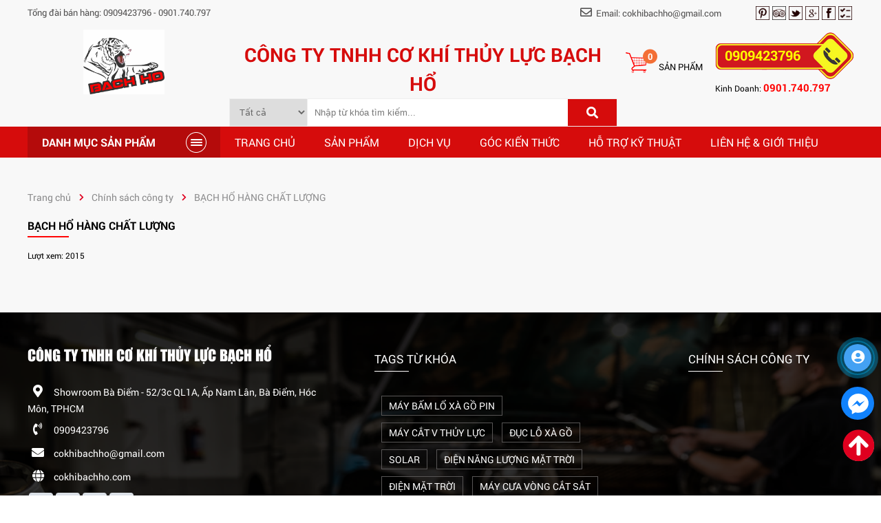

--- FILE ---
content_type: text/html; charset=UTF-8
request_url: https://cokhibachho.com/cung-cap-hang-chat-luong-co-khi-hoc-mon
body_size: 18679
content:
 <!doctype html>
<html lang="vi">
<head itemscope itemtype="https://schema.org/WebSite">
	<meta name="google-site-verification" content="v2DzXHS5wMW2-GLjD7QuJA7nLB1hE_P5smnHQ8oUjmk" />
	<base href="https://cokhibachho.com/" />
	<meta name="viewport" content="width=device-width, initial-scale=1.0, maximum-scale=1.0, user-scalable=no">
	<meta http-equiv="Content-Type" content="text/html; charset=utf-8" />
<meta name="resource-type" content="Document" />
<meta name="distribution" content="Global" />
<meta name='revisit-after' content='1 days' />
<link rel="SHORTCUT ICON" href="upload/hinhanh/logo7387_32x30.png" type="image/x-icon" />
<META NAME="ROBOTS" CONTENT="noodp, INDEX, FOLLOW" />
<meta name="author" content="CÔNG TY TNHH CƠ KHÍ THỦY LỰC BẠCH HỔ" />
<meta name="copyright" content="CÔNG TY TNHH CƠ KHÍ THỦY LỰC BẠCH HỔ [cokhibachho@gmail.com]" />
<title>CÔNG TY TNHH CƠ KHÍ THỦY LỰC BẠCH HỔ | DỤNG CỤ CẦM TAY THỦY LỰC QUẬN 12</title>
<meta name="keywords" content="CUNG CẤP DỤNG CỤ CẦM TAY QUẬN 12, CÔNG TY TNHH CƠ KHÍ THỦY LỰC BẠCH HỔ, CUNG CẤP THIẾT BỊ CẦM TAY THỦY LỰC QUẬN 12, cung cap thiet bi cam tay hoc mon, dung cu cam tay thuy luc hóc môn, BẠCH HỔ BÁN HÀNG CHÍNH HÃNG" />
<meta name="description" content="CÔNG TY TNHH CƠ KHÍ THỦY LỰC BẠCH HỔ
Chuyên cung cấp thiết bị cơ khí thủy lực giá rẻ và dụng cụ cầm tay thủy lực Hóc Môn
Liên hệ : 0909.423.796
ĐỊA CHỈ : 3/30 QL22, TÂN XUÂN" />
<meta name="DC.title" content="CÔNG TY TNHH CƠ KHÍ THỦY LỰC BẠCH HỔ | DỤNG CỤ CẦM TAY THỦY LỰC QUẬN 12" />
<meta name="geo.region" content="VN" />
<meta name="geo.placename" content="Showroom Bà Điểm - 52/3c QL1A, Ấp Nam Lân, Bà Điểm, Hóc Môn, TPHCM" />
<meta name="geo.position" content="10.853741418142036:106.62834708220907" />
<meta name="ICBM" content="10.853741418142036,106.62834708220907" />
<meta name="DC.identifier" content="https://cokhibachho.com/" />
<meta property="og:image" content="http://cokhibachho.comupload/news/h3-6661.jpg" />
<meta property="og:title" content="BẠCH HỔ HÀNG CHẤT LƯỢNG " />
<meta property="og:url" content="https://cokhibachho.com:443/cung-cap-hang-chat-luong-co-khi-hoc-mon" />
<meta property="og:site_name" content="https://cokhibachho.com/" />
<meta property="og:description" content="CÔNG TY TNHH CƠ KHÍ THỦY LỰC BẠCH HỔ
Chuyên cung cấp thiết bị cơ khí thủy lực giá rẻ và dụng cụ cầm tay thủy lực Hóc Môn.
Cam kết giá tốt nhất và thiết bị chất lượng nhất.
Liên hệ : 0909.423.796
Địa chỉ : 3/30 QL22, TÂN XUÂN, HÓC MÔN, TP. HCM" />
<meta property="og:type" content="website" />
<meta property="og:site_name" content="CÔNG TY TNHH CƠ KHÍ THỦY LỰC BẠCH HỔ" />
<meta name="twitter:card" value="summary">
<meta name="twitter:url" content="https://cokhibachho.com:443/cung-cap-hang-chat-luong-co-khi-hoc-mon">
<meta name="twitter:title" content="CÔNG TY TNHH CƠ KHÍ THỦY LỰC BẠCH HỔ | DỤNG CỤ CẦM TAY THỦY LỰC QUẬN 12">
<meta name="twitter:description" content="CÔNG TY TNHH CƠ KHÍ THỦY LỰC BẠCH HỔ
Chuyên cung cấp thiết bị cơ khí thủy lực giá rẻ và dụng cụ cầm tay thủy lực Hóc Môn
Liên hệ : 0909.423.796
ĐỊA CHỈ : 3/30 QL22, TÂN XUÂN">
<meta name="twitter:image" content="https://cokhibachho.com/upload/hinhanh/logo7387_32x30.png"/>
<meta name="twitter:site" content="@CÔNG TY TNHH CƠ KHÍ THỦY LỰC BẠCH HỔ">
<meta name="twitter:creator" content="@CÔNG TY TNHH CƠ KHÍ THỦY LỰC BẠCH HỔ">
<link rel="canonical" href="https://cokhibachho.com:443/cung-cap-hang-chat-luong-co-khi-hoc-mon" />
<div id="fb-root"></div>	<style></style>
	<link href="css/default.css" type="text/css" rel="stylesheet" />
<link href="style.css" type="text/css" rel="stylesheet" />
<link href="media.css" type="text/css" rel="stylesheet" />
<link rel="stylesheet" type="text/css" href="css/slick.css"/>
<link rel="stylesheet" type="text/css" href="css/slick-theme.css"/>
<link rel="stylesheet" type="text/css" href="css/jquery.fancybox.min.css"/><link rel="stylesheet" type="text/css" href="FontAwesomev5.9.0Pro/css/all.css">
<script src="js/jquery.min.js"></script>
<!--  -->
<script src="js/slick.min.js"></script>
<script>
	$(function(){
		// alert(1);
        $('.news_slick123').slick({
            infinite: true, accessibility:true, vertical:false, slidesToShow: 4,  
			slidesToScroll: 1, autoplay:true,  autoplaySpeed:3000, speed:1000, arrows:true, 
			centerMode:false,  dots:false,  draggable:true,variableWidth:false,
                responsive: [{
                        breakpoint: 1281,
                        settings: {
                            slidesToShow: 3,
                            slidesToScroll: 1,
                            infinite: true
                        }
                    },
                    {
                        breakpoint: 769,
                        settings: {
                            slidesToShow: 2,
                            slidesToScroll: 1
                        }
                    },
                    {
                        breakpoint: 610,
                        settings: {
                            slidesToShow: 2,
                            slidesToScroll: 1
                        }
                    }
                ]
            });
	
	});
</script>
<script src="js/lazyload.js"></script>    <!-- Global site tag (gtag.js) - Google Analytics -->
<script async src=\\\\\\\\\\\\\\\\\\\\\\\\\\\\\\\"https://www.googletagmanager.com/gtag/js?id=UA-152799033-1\\\\\\\\\\\\\\\\\\\\\\\\\\\\\\\"></script>
<script>
  window.dataLayer = window.dataLayer || [];
  function gtag(){dataLayer.push(arguments);}
  gtag(\\\\\\\\\\\\\\\\\\\\\\\\\\\\\\\'js\\\\\\\\\\\\\\\\\\\\\\\\\\\\\\\', new Date());

  gtag(\\\\\\\\\\\\\\\\\\\\\\\\\\\\\\\'config\\\\\\\\\\\\\\\\\\\\\\\\\\\\\\\', \\\\\\\\\\\\\\\\\\\\\\\\\\\\\\\'UA-152799033-1\\\\\\\\\\\\\\\\\\\\\\\\\\\\\\\');
</script>
<meta name=\\\\\\\\\\\\\\\\\\\\\\\\\\\\\\\"google-site-verification\\\\\\\\\\\\\\\\\\\\\\\\\\\\\\\" content=\\\\\\\\\\\\\\\\\\\\\\\\\\\\\\\"f-fkE95KfME5T65OXldkx9RU6oS78JFIjv0hOJpW2p4\\\\\\\\\\\\\\\\\\\\\\\\\\\\\\\" />
<!-- Messenger Plugin chat Code -->
    <div id=\\\\\\\\\\\\\\\\\\\\\\\\\\\\\\\"fb-root\\\\\\\\\\\\\\\\\\\\\\\\\\\\\\\"></div>

    <!-- Your Plugin chat code -->
    <div id=\\\\\\\\\\\\\\\\\\\\\\\\\\\\\\\"fb-customer-chat\\\\\\\\\\\\\\\\\\\\\\\\\\\\\\\" class=\\\\\\\\\\\\\\\\\\\\\\\\\\\\\\\"fb-customerchat\\\\\\\\\\\\\\\\\\\\\\\\\\\\\\\">
    </div>

    <script>
      var chatbox = document.getElementById(\\\\\\\\\\\\\\\\\\\\\\\\\\\\\\\'fb-customer-chat\\\\\\\\\\\\\\\\\\\\\\\\\\\\\\\');
      chatbox.setAttribute(\\\\\\\\\\\\\\\\\\\\\\\\\\\\\\\"page_id\\\\\\\\\\\\\\\\\\\\\\\\\\\\\\\", \\\\\\\\\\\\\\\\\\\\\\\\\\\\\\\"2041323749513783\\\\\\\\\\\\\\\\\\\\\\\\\\\\\\\");
      chatbox.setAttribute(\\\\\\\\\\\\\\\\\\\\\\\\\\\\\\\"attribution\\\\\\\\\\\\\\\\\\\\\\\\\\\\\\\", \\\\\\\\\\\\\\\\\\\\\\\\\\\\\\\"biz_inbox\\\\\\\\\\\\\\\\\\\\\\\\\\\\\\\");
    </script>

    <!-- Your SDK code -->
    <script>
      window.fbAsyncInit = function() {
        FB.init({
          xfbml            : true,
          version          : \\\\\\\\\\\\\\\\\\\\\\\\\\\\\\\'v15.0\\\\\\\\\\\\\\\\\\\\\\\\\\\\\\\'
        });
      };

      (function(d, s, id) {
        var js, fjs = d.getElementsByTagName(s)[0];
        if (d.getElementById(id)) return;
        js = d.createElement(s); js.id = id;
        js.src = \\\\\\\\\\\\\\\\\\\\\\\\\\\\\\\'https://connect.facebook.net/vi_VN/sdk/xfbml.customerchat.js\\\\\\\\\\\\\\\\\\\\\\\\\\\\\\\';
        fjs.parentNode.insertBefore(js, fjs);
      }(document, \\\\\\\\\\\\\\\\\\\\\\\\\\\\\\\'script\\\\\\\\\\\\\\\\\\\\\\\\\\\\\\\', \\\\\\\\\\\\\\\\\\\\\\\\\\\\\\\'facebook-jssdk\\\\\\\\\\\\\\\\\\\\\\\\\\\\\\\'));
    </script>
<script src=\\\\\\\\\\\\\\\\\\\\\\\\\\\\\\\"https://apis.google.com/js/platform.js\\\\\\\\\\\\\\\\\\\\\\\\\\\\\\\"></script>

<div class=\\\\\\\\\\\\\\\\\\\\\\\\\\\\\\\"g-ytsubscribe\\\\\\\\\\\\\\\\\\\\\\\\\\\\\\\" data-channelid=\\\\\\\\\\\\\\\\\\\\\\\\\\\\\\\"UC02Wui6rFDAhsUo-4sjyNug\\\\\\\\\\\\\\\\\\\\\\\\\\\\\\\" data-layout=\\\\\\\\\\\\\\\\\\\\\\\\\\\\\\\"full\\\\\\\\\\\\\\\\\\\\\\\\\\\\\\\" data-count=\\\\\\\\\\\\\\\\\\\\\\\\\\\\\\\"default\\\\\\\\\\\\\\\\\\\\\\\\\\\\\\\"></div>
</head>
<body>
<script src=\\\\\\\\\\\\\\\\\\\\\\\\\\\\\\\"https://apis.google.com/js/platform.js\\\\\\\\\\\\\\\\\\\\\\\\\\\\\\\"></script>

<div class=\\\\\\\\\\\\\\\\\\\\\\\\\\\\\\\"g-ytsubscribe\\\\\\\\\\\\\\\\\\\\\\\\\\\\\\\" data-channel=\\\\\\\\\\\\\\\\\\\\\\\\\\\\\\\"GoogleDevelopers\\\\\\\\\\\\\\\\\\\\\\\\\\\\\\\" data-layout=\\\\\\\\\\\\\\\\\\\\\\\\\\\\\\\"full\\\\\\\\\\\\\\\\\\\\\\\\\\\\\\\" data-theme=\\\\\\\\\\\\\\\\\\\\\\\\\\\\\\\"dark\\\\\\\\\\\\\\\\\\\\\\\\\\\\\\\" data-count=\\\\\\\\\\\\\\\\\\\\\\\\\\\\\\\"default\\\\\\\\\\\\\\\\\\\\\\\\\\\\\\\"></div>
<script src=\\\\\\\\\\\\\\\\\\\\\\\\\\\\\\\"https://apis.google.com/js/platform.js\\\\\\\\\\\\\\\\\\\\\\\\\\\\\\\"></script>

<div class=\\\\\\\\\\\\\\\\\\\\\\\\\\\\\\\"g-ytsubscribe\\\\\\\\\\\\\\\\\\\\\\\\\\\\\\\" data-channelid=\\\\\\\\\\\\\\\\\\\\\\\\\\\\\\\"UC02Wui6rFDAhsUo-4sjyNug\\\\\\\\\\\\\\\\\\\\\\\\\\\\\\\" data-layout=\\\\\\\\\\\\\\\\\\\\\\\\\\\\\\\"full\\\\\\\\\\\\\\\\\\\\\\\\\\\\\\\" data-count=\\\\\\\\\\\\\\\\\\\\\\\\\\\\\\\"default\\\\\\\\\\\\\\\\\\\\\\\\\\\\\\\"></div>
<div id="wapper">
	<div class="wap_thongtin clearfix">
    <div class="thongtin clearfix">
		<span class="dienthoai">Tổng đài bán hàng: 0909423796 -  0901.740.797</span>
		<div class="mxh_top"><a href="https://www.google.com.vn/" target="_blank"><img src="upload/khac/ic-xhxh6-6240.png" alt="" /></a><a href="https://www.google.com.vn/" target="_blank"><img src="upload/khac/ic-xhxh5-2919.png" alt="" /></a><a href="https://www.google.com.vn/" target="_blank"><img src="upload/khac/ic-xhxh4-1684.png" alt="" /></a><a href="https://shopee.vn/product/31446662/13303353270/" target="_blank"><img src="upload/khac/ic-xhxh3-2141.png" alt="" /></a><a href="https://www.facebook.com/profile.php?id=100025635041647" target="_blank"><img src="upload/khac/ic-xhxh2-1129.png" alt="" /></a><a href="https://www.google.com.vn/" target="_blank"><img src="upload/khac/ic-xhxh1-3106.png" alt="" /></a></div>
		<span class="email"><i class="far fa-envelope"></i>Email: cokhibachho@gmail.com</span>
	</div>
</div>	
	<div class="header clearfix">
  <div class="themthanhcong" id="themhang">Thêm giỏ hàng thành công.</div>  
  <a href="" class="logo_mobi"><img class="lazy" src="thumb/1920x665/1/images/err.png" data-src="upload/hinhanh/img20191014194133-4979.jpg" alt="Banner mobi" /></a>
  <div class="wap_1200 clearfix">
      <a href="" class="logo"><img class="lazy" src="thumb/1430x157/1/images/err.png" data-src="upload/hinhanh/img20191014194133-4979.jpg" alt="Banner" /></a>
      <div class="head-2">
          <p class="tenhead">CÔNG TY TNHH CƠ KHÍ THỦY LỰC BẠCH HỔ</p>
          <div class="clearfix">
              <select onchange="window.open(this.value,'_Blank');">
                  <option value="">Tất cả</option>
                                         <option value="may-bam-lo-xa-go-pin-cam-tay-100mm-va-135mm">Máy Bấm Lổ Xà Gồ </option>
                                         <option value="may-dot-lo-cam-tay-may-dot-dien-thuy-luc-may-dot-thuy-luc">MÁY ĐỘT LỖ CẦM TAY</option>
                                         <option value="dot-lo-thuy-luc-nhat-bai-hoc-mon">MÁY ĐỘT LỖ NGUỒN RỜI ÁP 700BAR</option>
                                         <option value="may-nganh-dien">Máy Ngành Điện</option>
                                         <option value="dung-cu-thi-cong-ong-thong-gio-hoc-mon">DỤNG CỤ SẢN XUẤT THI CÔNG ỐNG THÔNG GIÓ</option>
                                         <option value="may-moc-doc-la-chuyen-dung-hoc-mon">MÁY MÓC CÔNG NGHỆ MỚI - ĐỘC LẠ</option>
                                         <option value="thiet-bi-thuy-luc-tai-hoc-mon">THIẾT BỊ THỦY LỰC KHÁC </option>
                                         <option value="may-cat-sat-thuy-luc-hoc-mon">MÁY CẮT - UỐN SẮT THỦY LỰC</option>
                                         <option value="thiet-bi-han-cat-kim-loai-hoc-mon">THIẾT BỊ HÀN - CẮT</option>
                                         <option value="mui-dot-mui-dot-cho-may-thuy-luc-mui-dot-may-nhat-bai">PHỤ KIỆN MÁY ĐỘT LỖ</option>
                                         <option value="mui-khoan-tu-gan-hop-kim-cung-chat-luong-tot-nhat-viet-nam-mui-khoan-tu-sieu-ben-mui-khoan-tu-thao-lap-nhanh-mui-khoan-tu-gia-re-su-dung-sieu-tiet-kiem">MŨI KHOAN TỪ</option>
                                </select>
              <div class="search">
                <input type="text" name="keyword" id="keyword" class="keyword" onKeyPress="doEnter(event,'keyword');" value="Nhập từ khóa tìm kiếm..." onclick="if(this.value=='Nhập từ khóa tìm kiếm...'){this.value=''}" onblur="if(this.value==''){this.value='Nhập từ khóa tìm kiếm...'}">
                <i class="fa fa-search" aria-hidden="true" onclick="onSearch(event,'keyword');"></i>
            </div>
          </div>
      </div>
      <a class="box-giohang-fix" href="gio-hang.html">
        <b>0</b> sản phẩm
      </a>
      <div class="head-3">
        <div class="dienthoai1">0909423796 </div>
        <div class="hotrokt">Kinh Doanh: <span> 0901.740.797</span></div>
      </div>
  </div>
</div>
 	<div class="wap_menu clearfix">
    <div class="menu_mobi_add"></div>
    <div class="menu_mobi"><p class="icon_menu_mobi"><i class="fas fa-bars"></i> Menu</p><p class="menu_baophu"></p><a href="" class="phone_mobi"><i class="fa fa-phone" aria-hidden="true"></i>0909423796</a><a href="" class="home_mobi"><i class="fa fa-home" aria-hidden="true"></i></a></div>
    <div class="menu clearfix">
        <ul>
            <li class="mn-dm"><a class="" href="san-pham.html">Danh mục sản phẩm</a>
                <ul><li><a href="may-bam-lo-xa-go-pin-cam-tay-100mm-va-135mm">Máy Bấm Lổ Xà Gồ </a></li><li><a href="may-dot-lo-cam-tay-may-dot-dien-thuy-luc-may-dot-thuy-luc">MÁY ĐỘT LỖ CẦM TAY</a><ul><li><a href="may-dot-thuy-luc-dung-pin">MÁY ĐỘT PIN</a></li><li><a href="may-dot-dien-thuy-luc-mhp-20-may-dot-dien-thuy-luc-mhp-620">MÁY ĐỘT ĐIỆN MỚI 100%</a></li><li><a href="may-dot-lo-cam-tay-nhat-cu">Máy Đột Lỗ Cầm Tay Củ (Nhật Bản)</a></li></ul></li><li><a href="dot-lo-thuy-luc-nhat-bai-hoc-mon">MÁY ĐỘT LỖ NGUỒN RỜI ÁP 700BAR</a><ul><li><a href="may-dot-lo-thuy-luc-hoc-mon">MÁY ĐỘT LỖ THỦY LỰC</a></li><li><a href="dau-cat-thuy-luc-cat-thanh-cai-hoc-mon">ĐẦU CẮT THỦY LỰC CẮT THANH CÁI</a></li><li><a href="dau-uon-thanh-cai-thuy-luc-hoc-mon">ĐẦU UỐN THANH CÁI THỦY LỰC</a></li></ul></li><li><a href="may-nganh-dien">Máy Ngành Điện</a></li><li><a href="dung-cu-thi-cong-ong-thong-gio-hoc-mon">DỤNG CỤ SẢN XUẤT THI CÔNG ỐNG THÔNG GIÓ</a><ul><li><a href="may-cat-ty-ren-treo-ong-may-cat-bu-long-tai-hoc-mon">MÁY CẮT THANH TY REN</a></li><li><a href="may-cat-ton-cam-tay-hoc-mon">MÁY CẮT TÔN </a></li></ul></li><li><a href="may-moc-doc-la-chuyen-dung-hoc-mon">MÁY MÓC CÔNG NGHỆ MỚI - ĐỘC LẠ</a></li><li><a href="thiet-bi-thuy-luc-tai-hoc-mon">THIẾT BỊ THỦY LỰC KHÁC </a></li><li><a href="may-cat-sat-thuy-luc-hoc-mon">MÁY CẮT - UỐN SẮT THỦY LỰC</a><ul><li><a href="may-cat-sat-thuy-luc-moi-cua-han-quoc-hoc-mon-may-cat-sat-thuy-luc-cam-tay-handy">MÁY CẮT THỦY LỰC HÀN QUỐC (NEW)</a></li><li><a href="may-cat-sat-thuy-luc-cam-tay-hang-nhat-cu-may-thuy-luc-cu-cam-tay-hang-nhat-bai">MÁY CẮT SẮT THỦY LỰC CỦ - HÀNG NHẬT BÃI</a></li></ul></li><li><a href="thiet-bi-han-cat-kim-loai-hoc-mon">THIẾT BỊ HÀN - CẮT</a><ul><li><a href="may-han-khu-vuc-hoc-mon">MÁY HÀN</a></li></ul></li><li><a href="mui-dot-mui-dot-cho-may-thuy-luc-mui-dot-may-nhat-bai">PHỤ KIỆN MÁY ĐỘT LỖ</a><ul><li><a href="[base64]">Khuôn Đột Lỗ Của Máy MHP-20.</a></li><li><a href="linh-kien-may">Linh Kiện Máy</a></li><li><a href="[base64]">Khuôn Của Máy OGURA HPC-18N</a></li></ul></li><li><a href="mui-khoan-tu-gan-hop-kim-cung-chat-luong-tot-nhat-viet-nam-mui-khoan-tu-sieu-ben-mui-khoan-tu-thao-lap-nhanh-mui-khoan-tu-gia-re-su-dung-sieu-tiet-kiem">MŨI KHOAN TỪ</a></li></ul>            </li>
            <li><a class="" href="">Trang chủ</a></li>
            <li><a class="" href="san-pham.html">Sản phẩm</a>
                <ul><li><a href="may-bam-lo-xa-go-pin-cam-tay-100mm-va-135mm">Máy Bấm Lổ Xà Gồ </a></li><li><a href="may-dot-lo-cam-tay-may-dot-dien-thuy-luc-may-dot-thuy-luc">MÁY ĐỘT LỖ CẦM TAY</a><ul><li><a href="may-dot-thuy-luc-dung-pin">MÁY ĐỘT PIN</a></li><li><a href="may-dot-dien-thuy-luc-mhp-20-may-dot-dien-thuy-luc-mhp-620">MÁY ĐỘT ĐIỆN MỚI 100%</a></li><li><a href="may-dot-lo-cam-tay-nhat-cu">Máy Đột Lỗ Cầm Tay Củ (Nhật Bản)</a></li></ul></li><li><a href="dot-lo-thuy-luc-nhat-bai-hoc-mon">MÁY ĐỘT LỖ NGUỒN RỜI ÁP 700BAR</a><ul><li><a href="may-dot-lo-thuy-luc-hoc-mon">MÁY ĐỘT LỖ THỦY LỰC</a></li><li><a href="dau-cat-thuy-luc-cat-thanh-cai-hoc-mon">ĐẦU CẮT THỦY LỰC CẮT THANH CÁI</a></li><li><a href="dau-uon-thanh-cai-thuy-luc-hoc-mon">ĐẦU UỐN THANH CÁI THỦY LỰC</a></li></ul></li><li><a href="may-nganh-dien">Máy Ngành Điện</a></li><li><a href="dung-cu-thi-cong-ong-thong-gio-hoc-mon">DỤNG CỤ SẢN XUẤT THI CÔNG ỐNG THÔNG GIÓ</a><ul><li><a href="may-cat-ty-ren-treo-ong-may-cat-bu-long-tai-hoc-mon">MÁY CẮT THANH TY REN</a></li><li><a href="may-cat-ton-cam-tay-hoc-mon">MÁY CẮT TÔN </a></li></ul></li><li><a href="may-moc-doc-la-chuyen-dung-hoc-mon">MÁY MÓC CÔNG NGHỆ MỚI - ĐỘC LẠ</a></li><li><a href="thiet-bi-thuy-luc-tai-hoc-mon">THIẾT BỊ THỦY LỰC KHÁC </a></li><li><a href="may-cat-sat-thuy-luc-hoc-mon">MÁY CẮT - UỐN SẮT THỦY LỰC</a><ul><li><a href="may-cat-sat-thuy-luc-moi-cua-han-quoc-hoc-mon-may-cat-sat-thuy-luc-cam-tay-handy">MÁY CẮT THỦY LỰC HÀN QUỐC (NEW)</a></li><li><a href="may-cat-sat-thuy-luc-cam-tay-hang-nhat-cu-may-thuy-luc-cu-cam-tay-hang-nhat-bai">MÁY CẮT SẮT THỦY LỰC CỦ - HÀNG NHẬT BÃI</a></li></ul></li><li><a href="thiet-bi-han-cat-kim-loai-hoc-mon">THIẾT BỊ HÀN - CẮT</a><ul><li><a href="may-han-khu-vuc-hoc-mon">MÁY HÀN</a></li></ul></li><li><a href="mui-dot-mui-dot-cho-may-thuy-luc-mui-dot-may-nhat-bai">PHỤ KIỆN MÁY ĐỘT LỖ</a><ul><li><a href="[base64]">Khuôn Đột Lỗ Của Máy MHP-20.</a></li><li><a href="linh-kien-may">Linh Kiện Máy</a></li><li><a href="[base64]">Khuôn Của Máy OGURA HPC-18N</a></li></ul></li><li><a href="mui-khoan-tu-gan-hop-kim-cung-chat-luong-tot-nhat-viet-nam-mui-khoan-tu-sieu-ben-mui-khoan-tu-thao-lap-nhanh-mui-khoan-tu-gia-re-su-dung-sieu-tiet-kiem">MŨI KHOAN TỪ</a></li></ul>            </li>
            <li><a class="" href="dich-vu.html">Dịch vụ</a>
                <ul><li><a href="dich-vu-hau-mai-tai-co-khi-bach-ho">Dịch vụ hậu mãi tại Cơ khí Bạch Hổ.</a><li><a href="may-dot-lo-sat-uy-tin-chat-luong-tai-hoc-mon">Nên mua máy đột lỗ sắt ở đâu giá rẻ và chất lượng tốt nhất?</a><li><a href="dia-chi-cung-capmay-dot-lo-cam-tay-gia-tot">Địa chỉ cung cấp máy đột lỗ cầm tay giá tốt.</a><li><a href="bach-ho-chuyenmay-dot-lo-bang-dien-chat-luong">Bạch Hổ - Chuyên máy đột lỗ bằng điện chất lượng.</a><li><a href="nen-mua-may-dot-lo-cam-tay-chay-dien-o-dau">Nên mua máy đột lỗ cầm tay chạy điện ở đâu?</a><li><a href="cong-tychuyen-ban-may-dot-lo-cam-tay-cu-chat-luong">Địa chỉ chuyên bán máy đột lỗ cầm tay cũ chất lượng tốt.</a><li><a href="bat-mi-dia-chi-ban-may-dot-lo-thuy-luc-cu-tot-nhat">Bật mí địa chỉ bán máy đột lỗ thủy lực cũ tốt nhất</a><li><a href="noi-cung-cap-may-dot-lo-thuy-luc-cam-tay-tot-nhat">Nơi cung cấp máy đột lỗ thủy lực cầm tay tốt nhất</a><li><a href="mach-ban-noi-ban-may-dot-lo-thuy-luc-chinh-hang">Mách bạn nơi bán máy đột lỗ thủy lực chính hãng</a><li><a href="may-dot-lo-cam-tay-thiet-bi-co-khi-tien-loi-va-chat-luong-nhat">Máy đột lỗ cầm tay - Thiết bị cơ khí tiện lợi và chất lượng nhất</a><li><a href="cung-cap-cac-loai-may-dot-lo-gia-re-va-chat-luong-nhat">Cung cấp các loại máy đột lỗ giá rẻ và chất lượng nhất</a><li><a href="phan-phoi-va-sua-chua">PHÂN PHỐI VÀ SỮA CHỮA</a><li><a href="nhan-sua-chua-bom-thuy-luc-hcm">NHẬN SỮA CHỮA BƠM THỦY LỰC HCM</a><li><a href="sua-chua-bao-tri">SỮA CHỮA BẢO TRÌ</a><li><a href="khuon-dot-lo-thuy-luc">Khuôn đột lỗ cho máy đột lỗ thủy lực </a></ul>            </li>
            <li><a class="" href="tin-tuc.html">Góc kiến thức</a>
                <ul><li><a href="ung-dung-may-dot-lo-va-may-cat-v-trong-gia-cong-ket-cau-thep">Ứng dụng máy đột lỗ và máy cắt V trong gia công kết cấu thép</a><li><a href="thi-cong-ket-cau-thep-nhanh-hon-voi-may-dot-lo-may-cat-v-may-dot-xa-go">Thi công kết cấu thép nhanh hơn với máy đột lỗ, máy cắt V, máy đột xà gồ</a><li><a href="may-khoan-ong-may-cat-ty-pin-may-dot-lo-giai-phap-an-toan-cho-nganh-pccc">Máy khoan ống, máy cắt ty pin, máy đột lỗ – Giải pháp an toàn cho ngành PCCC</a><li><a href="may-vat-mep-va-may-mai-cam-tay-giai-phap-nao-hieu-qua-khi-tao-mep-han">Máy vát mép và máy mài cầm tay – Giải pháp nào hiệu quả khi tạo mép hàn?</a><li><a href="khac-biet-giua-may-vat-mep-va-may-mai-cam-tay-khi-tao-goc-vat-thep-tam">Khác biệt giữa máy vát mép và máy mài cầm tay khi tạo góc vát thép tấm</a><li><a href="tai-sao-nen-dung-may-bam-xa-go-thay-cho-khoan-mui-thap">Tại sao nên dùng máy bấm xà gồ thay cho khoan, mũi tháp?</a><li><a href="so-sanh-may-bam-xa-go-va-khoan-tay-dung-mui-khoan-thap-giai-phap-nao-toi-uu">So sánh máy bấm xà gồ và khoan tay dùng mũi khoan tháp – giải pháp nào tối ưu?</a><li><a href="so-sanh-may-vat-mep-va-may-mai-cam-tay-trong-tao-goc-vat-nen-chon-may-nao">So sánh máy vát mép và máy mài cầm tay trong Tạo góc vát nên chon máy nào??</a><li><a href="cung-cap-may-dot-va-may-moc-nganh-ong-gio-giai-phap-toan-dien">Cung Cấp Máy Đột và Máy Móc Ngành Ống Gió – Giải Pháp Toàn Diện</a><li><a href="may-cat-sat-thuy-luc-cam-tay-va-may-uon-sat-thuy-luc-cam-tay-gia-re-cho-xay-dung">Máy cắt sắt thủy lực cầm tay và máy uốn sắt thủy lực cầm tay giá rẻ cho xây dựng</a><li><a href="may-bam-xa-go-thuy-luc-giai-phap-dot-lo-nhanh-cho-thep-c-z">Máy bấm xà gồ thủy lực – Giải pháp đột lỗ nhanh cho thép C & Z</a><li><a href="combo-may-co-dien-ep-cos-pin-cat-cap-pin-bam-lo-thang-mang-cap">Combo máy cơ điện: ép cos pin – cắt cáp pin – bấm lỗ thang máng cáp</a><li><a href="giai-phap-an-toan-khi-su-dung-may-mai-cat-sat-cam-tay-chuyen-sang-may-cat-ton-cat-ty-khong-tia-lua">Giải Pháp An Toàn Khi Sử Dụng Máy Mài Cắt Sắt Cầm Tay Chuyển Sang Máy Cắt Tôn, Cắt Ty Không Tia Lửa</a><li><a href="ung-dung-may-dot-lo-thuy-luc-trong-nganh-ket-cau-thep-ong-gio">Ứng Dụng Máy Đột Lỗ Thủy Lực Trong Ngành Kết Cấu Thép & Ống Gió</a><li><a href="may-dot-lo-thep-tam-xa-go-cong-cu-khong-the-thieu-trong-co-khi">Máy đột lỗ thép tấm, xà gồ – Công cụ không thể thiếu trong cơ khí</a><li><a href="may-khoan-tu-may-vat-mep-may-cat-ty-dung-trong-pccc">Máy khoan từ – Máy vát mép – Máy cắt ty dùng trong PCCC</a><li><a href="cong-ty-bach-ho-chuyen-may-dot-lo-may-cat-may-vat-mep">Công Ty Bạch Hổ – Chuyên Máy Đột Lỗ, Máy Cắt, Máy Vát Mép</a><li><a href="may-dot-lo-may-cat-v-may-khoan-tu-cho-ket-cau-thep-nha-xuong">Máy đột lỗ – Máy cắt V – Máy khoan từ cho kết cấu thép nhà xưởng</a><li><a href="may-dot-lo-pin-mzs-22b-dot-sat-3mm-inox-15mm-nhanh-chong-chinh-xac">Máy đột lỗ pin MZS-22B – Đột sắt 3mm, inox 1.5mm nhanh chóng, chính xác</a><li><a href="may-moi-vs-thu-cong-dau-la-lua-chon-toi-uu-cho-doanh-nghiep">Máy Mới vs Thủ Công – Đâu Là Lựa Chọn Tối Ưu Cho Doanh Nghiệp?</a><li><a href="giai-phap-cat-dot-khong-tia-lua-danh-cho-pccc">Giải Pháp Cắt – Đột Không Tia Lửa Dành Cho PCCC</a><li><a href="cung-cap-may-dot-lo-noi-dia-nhat-hang-moi">Cung Cấp Máy Đột Lỗ Nội Địa Nhật & Hàng Mới</a><li><a href="may-dot-lo-thuy-luc-pin-tien-dung-manh-me">Máy Đột Lỗ Thủy Lực Pin – Tiện Dụng, Mạnh Mẽ</a><li><a href="giai-phap-cat-dot-khong-tia-lua-cho-moi-truong-de-chay-no">Giải Pháp Cắt – Đột Không Tia Lửa Cho Môi Trường Dễ Cháy Nổ</a><li><a href="giai-phap-thi-cong-an-toan-khong-tia-lua-voi-may-dot-cat-v-cat-ty">Giải Pháp Thi Công An Toàn – Không Tia Lửa Với Máy Đột, Cắt V & Cắt Ty</a><li><a href="dung-cu-thi-cong-thang-mang-cap-dien-day-du-chuyen-dung-nhat">Dụng Cụ Thi Công Thang Máng Cáp Điện – Đầy Đủ & Chuyên Dụng Nhất</a><li><a href="ong-gio-tron-va-ong-gio-vuong-khi-nao-nen-dung-loai-may-nao">ỐNG GIÓ TRÒN VÀ ỐNG GIÓ VUÔNG- KHI NÀO NÊN ĐÙNG LOẠI MÁY NÀO</a><li><a href="may-san-xuat-ong-gio-may-lam-ong-gio-vuong">MÁY SẢN XUẤT ỐNG GIÓ, MÁY LÀM ỐNG GIÓ VUÔNG</a><li><a href="mam-ga-han-xoay-giai-phap-ho-tro-han-chuyen-nghiep"> MÂM GÁ HÀN XOAY – GIẢI PHÁP HỖ TRỢ HÀN CHUYÊN NGHIỆP </a><li><a href="may-cat-v-thuy-luc-hang-moi-trung-quoc-hang-cu-cua-nhat">Máy Cắt V thủy lực hàng mới trung quốc hàng củ của nhật</a><li><a href="may-vat-mep-chuyen-dung-cho-ong-thep-tam-kim-loai-hang-noi-dia-nhat-tai-hcm">Máy vát mép chuyên dụng cho ống thép, tấm kim loại – Hàng nội địa Nhật</a><li><a href="kim-vo-goc-ke-ong-gio-dung-cho-co-khi-han-che-tieng-on">KÌM VÔ GÓC KE ÔNG GIÓ BH-K3210</a><li><a href="mua-may-dot-thuy-luc-chinh-hang-o-dau">MUA MÁY ĐỘT THỦY LỰC CHÍNH HÃNG Ở ĐÂU ?</a><li><a href="cach-khac-phu-loi-thuong-thay-trong-may-thuy-luc">KHẮC PHỤC LỖI HƯ HỎNG MÁY THỦY LỰC</a><li><a href="vi-sao-nen-su-dung-may-dot-thuy-luc">Vì sao nên sử dụng máy đột thủy lực?</a><li><a href="nhung-dieu-can-chu-y-khi-su-dung-may-dot-lo">Những điều cần chú ý khi sử dụng máy đột lỗ</a><li><a href="nhung-nguyen-nhan-dan-den-may-dot-lo-thuy-luc-hong-ban-nen-biet">Các nguyên nhân làm hỏng máy đột lỗ thủy lực mà bạn nên biết</a><li><a href="huong-dan-su-dung-may-dot-lo-dung-cach">Mách bạn cách sử dụng bảo vệ máy đột lỗ đúng cách</a><li><a href="nhung-cach-phan-loai-may-dot-lo-thuy-luc">Những cách phân loại máy đột lỗ thủy lực</a><li><a href="thong-tin-tuyen-dung">THÔNG TIN TUYỂN DỤNG</a><li><a href="tin-tuc-cong-nghe">TIN TỨC CÔNG NGHỆ</a><li><a href="tin-khuyen-mai">TIN KHUYẾN MÃI</a><li><a href="co-khi-thuy-luc-gia-tot">TAITRA giới thiệu các sản phẩm cơ khí Đài Loan tại MTA Vietnam</a></ul>            </li>
            <li><a class="" href="ho-tro-ky-thuat.html">Hỗ trợ kỹ thuật</a>
                <ul><li><a href="cung-cap-may-cat-sat-thuy-luc-gia-re-nhat-tphcm-cty-tnhh-co-khi-thuy-luc-bach-ho">HƯỚNG DẪN THAY NHỚT THỦY LỰC CHO MÁY CẮT - ĐỘT THỦY LỰC.</a><li><a href="may-dot-lo-thuy-luc-cam-tay-gia-re-nhat-tphcm-may-dot-dien-cam-tay-cu-gia-sieu-re">Hướng Dẫn Tháo Ráp Mũi Máy Đột Điện Cầm Tay - Dạng Đầu Có Nắp Ren. OGURA</a><li><a href="thu-vien-san-pham-bach-ho">THƯ VIỆN ẢNH SẢN PHẨM</a><li><a href="tai-lieu-thong-so-ky-thuat-may">TÀI LIỆU KỸ THUẬT </a></ul>            </li>            
            <li><a class="" href="lien-he-gioi-thieu.html">Liên hệ & giới thiệu</a></li>
        </ul>
    </div>
</div>        
     <div class="main_content clearfix">
        <div class="tieude_link"><div class="clearfix">
    <a class="text-1" href="">Trang chủ</a>
    <i class="fa fa-chevron-right"></i>
    <a class="text-1" href="chinh-sach-cong-ty.html">Chính sách công ty</a>
    <i class="fa fa-chevron-right"></i>
        <a class="text-1">BẠCH HỔ HÀNG CHẤT LƯỢNG </a>
</div><span></span></div>

<script src="js/list.min.js"></script><div class="tieude_giua"><div>BẠCH HỔ HÀNG CHẤT LƯỢNG </div></div>
<div class="box_container">
    <div class="content flex">
        <div class="leftx">
                            <p>Lượt xem: 2015</p>
                
                                <script src="https://sp.zalo.me/plugins/sdk.js"></script>
<div class="addthis_toolbox addthis_default_style ">
	<div class="zalo-share-button" data-href="https://cokhibachho.com/cung-cap-hang-chat-luong-co-khi-hoc-mon" data-oaid="427688403758010973" data-layout="1" data-color="blue" data-customize="false"></div>
<a class="addthis_button_facebook_like" fb:like:layout="button_count"></a>
<a class="addthis_button_facebook_share" fb:share:layout="button_count"></a>
<a class="addthis_button_tweet"></a>
<a class="addthis_button_google_plusone" g:plusone:size="medium"></a> 
<a class="addthis_counter addthis_pill_style"></a>
</div>
<script type="text/javascript">var addthis_config = {"data_track_addressbar":false};</script>
<script type="text/javascript" src="//s7.addthis.com/js/300/addthis_widget.js#pubid=ra-51c3fae12493146d"></script>

        </div>
        <div class="rightx">
             
        </div>
        

        

       
    </div><!--.content-->
</div><!--.box_container-->
     </div>       
    <style type="text/css">
    .wap_footer{background: url(upload/hinhanh/bg-footer-1376.png) no-repeat center;background-size: cover;}
</style>
<div class="wap_footer clearfix">
    <div class="footer clearfix">
            <div id="main_footer">
            	<p class="ten">CÔNG TY TNHH CƠ KHÍ THỦY LỰC BẠCH HỔ</p>
            	<ul>
            		<li><i class="fas fa-map-marker-alt"></i>Showroom Bà Điểm - 52/3c QL1A, Ấp Nam Lân, Bà Điểm, Hóc Môn, TPHCM</li>
        			<li><i class="fas fa-phone-volume"></i>0909423796</li>
        			<li><i class="fas fa-envelope"></i>cokhibachho@gmail.com</li>
        			<li><i class="fas fa-globe"></i>cokhibachho.com</li>
            	</ul>
            	                 
                <div class="mxh"><a href="http://google.com" target="_blank"><img src="upload/khac/lk-22-4087.png" alt="google.com" /></a><a href="http://tiwtter.com" target="_blank"><img src="upload/khac/lk-33-7077.png" alt="tiwtter.com" /></a><a href="https://www.youtube.com/@cokhibachho" target="_blank"><img src="upload/khac/lk-44-2729.png" alt="youtube.com" /></a><a href="https://www.facebook.com/maymoccongnghe/?epa=SEARCH_BOX" target="_blank"><img src="upload/khac/lk-11-3003.png" alt="facebook.com" /></a></div>
            </div>

            <div id="fanpage-foot">
                <div class="td_ft">tags từ khóa</div>
                <div class="box_tags">
                                            <a href="may-bam-lo-xa-go-pin">Máy Bấm Lổ Xà Gồ PIN </a>      
                                            <a href="may-cat-v-thuy-luc">Máy Cắt V Thủy Lực</a>      
                                            <a href="duc-lo-xa-go">Đục lỗ xà gồ </a>      
                                            <a href="solar">SOLAR</a>      
                                            <a href="dien-nang-luong-mat-troi">ĐIỆN NĂNG LƯỢNG MẶT TRỜI</a>      
                                            <a href="dien-mat-troi">ĐIỆN MẶT TRỜI</a>      
                                            <a href="may-cua-vong-cat-sat">MÁY CƯA VÒNG CẮT SẮT</a>      
                                            <a href="may-cat-sat-thuy-luc-cam-tay-cu">MÁY CẮT SẮT THỦY LỰC CẦM TAY CŨ</a>      
                                            <a href="may-dot-lo-thuy-luc-cam-tay-cu">MÁY ĐỘT LỖ THỦY LỰC CẦM TAY CŨ</a>      
                                            <a href="may-dot-lo-thuy-luc-cu">Máy đột lỗ thủy lực cũ</a>      
                                            <a href="may-dot-lo-thuy-luc-gia-re-nhat-tphcm">MÁY ĐỘT LỖ THỦY LỰC GIÁ RẺ NHẤT TPHCM</a>      
                                            <a href="dung-cu-co-khi">DỤNG CỤ CƠ KHÍ</a>      
                                            <a href="may-moc-cong-nghe-moi-doc-la">MÁY MÓC CÔNG NGHỆ MỚI - ĐỘC LẠ</a>      
                                            <a href="may-dot-thuy-luc-hang-nhat-bai">MÁY ĐỘT THỦY LỰC HÀNG NHẬT BẢI</a>      
                                    </div>
            </div>

            <div id="thongke">
                <div class="td_ft">Chính sách công ty</div>
                <ul class="css_ul_foo">
                                    </ul>                  
                            </div>
    </div>
    <div class="foot-bottom clearfix">
        <div class="fot-1"><div class="bando-footer"></div></div>
        <div class="fot-2"><div class="load_video"></div></div>
        <div class="fot-3"><div class="load-fanpage-footer"></div></div>
    </div>
</div>
<div class="copy-right">
    <div class="wap_1200 clearfix">
        <div class="cop-l">2026 Copyright © <span>CÔNG TY TNHH CƠ KHÍ THỦY LỰC BẠCH HỔ</span> Web Design by <span>nasani.vn</span></div>
        <div class="cop-r">
        Đang online: <span>12</span>
        &nbsp;&nbsp;|&nbsp;&nbsp;
        Trong tuần: <span>1163</span>
        &nbsp;&nbsp;|&nbsp;&nbsp;
        Tổng truy cập: <span>513205</span>
        </div>
    </div>
</div>
          
</div>
<script type="application/ld+json">
    {
      "@context" : "https://schema.org",
      "@type" : "Organization",
      "name" : "",
      "url" : "https://cokhibachho.com",
      "sameAs" : [
              "http://vnexpress.net/",              "http://www.baomoi.com/Tag/Arsenal.epi",              "https://www.facebook.com",              "http://nina.vn/"             ],
      "address": {
        "@type": "PostalAddress",
        "streetAddress": "Showroom Bà Điểm - 52/3c QL1A, Ấp Nam Lân, Bà Điểm, Hóc Môn, TPHCM",
        "addressRegion": "Ho Chi Minh",
        "postalCode": "70000",
        "addressCountry": "vi"
      }
    }
</script>
    <script type="application/ld+json">
    {
      "@context": "https://schema.org",
      "@type": "NewsArticle",
      "mainEntityOfPage": {
        "@type": "WebPage",
        "@id": "https://google.com/article"
      },
      "headline": "BẠCH HỔ HÀNG CHẤT LƯỢNG ",
      "image": [
        "https://cokhibachho.com/upload/news/h32282_290x220.jpg"
        ],
      "datePublished": "2019-10-14",
      "dateModified": "2019-10-14",
      "author": {
        "@type": "Person",
        "name": "Etoy"
      },
       "publisher": {
        "@type": "Organization",
        "name": "Google",
        "logo": {
          "@type": "ImageObject",
          "url": "https://cokhibachho.com/upload/hinhanh/img20191014194133-4979.jpg"
        }
      },
      "description": "CÔNG TY TNHH CƠ KHÍ THỦY LỰC BẠCH HỔ
Chuyên cung cấp thiết bị cơ khí thủy lực giá rẻ và dụng cụ cầm tay thủy lực Hóc Môn
Liên hệ : 0909.423.796
ĐỊA CHỈ : 3/30 QL22, TÂN XUÂN"
    }
    </script>
<div class="js-facebook-messenger-box onApp rotate bottom-right cfm rubberBand animated" data-anim="rubberBand">
  <svg id="fb-msng-icon" data-name="messenger icon" xmlns="http://www.w3.org/2000/svg" viewBox="0 0 30.47 30.66"><path d="M29.56,14.34c-8.41,0-15.23,6.35-15.23,14.19A13.83,13.83,0,0,0,20,39.59V45l5.19-2.86a16.27,16.27,0,0,0,4.37.59c8.41,0,15.23-6.35,15.23-14.19S38,14.34,29.56,14.34Zm1.51,19.11-3.88-4.16-7.57,4.16,8.33-8.89,4,4.16,7.48-4.16Z" transform="translate(-14.32 -14.34)" style="fill:#fff"></path></svg>
  <svg id="close-icon" data-name="close icon" xmlns="http://www.w3.org/2000/svg" viewBox="0 0 39.98 39.99"><path d="M48.88,11.14a3.87,3.87,0,0,0-5.44,0L30,24.58,16.58,11.14a3.84,3.84,0,1,0-5.44,5.44L24.58,30,11.14,43.45a3.87,3.87,0,0,0,0,5.44,3.84,3.84,0,0,0,5.44,0L30,35.45,43.45,48.88a3.84,3.84,0,0,0,5.44,0,3.87,3.87,0,0,0,0-5.44L35.45,30,48.88,16.58A3.87,3.87,0,0,0,48.88,11.14Z" transform="translate(-10.02 -10.02)" style="fill:#fff"></path></svg>
</div>
<div class="js-facebook-messenger-container">
    <div class="js-facebook-messenger-top-header"><span>Hotline tư vấn miễn phí: 0909423796</span></div>
    <div class="fb-page" data-tabs="messages" data-href="m.me/2041323749513783" data-width="320" data-height="350" data-small-header="false" data-adapt-container-width="true" data-hide-cover="false" data-show-facepile="true" data-show-posts="false"></div>
</div>
<script>
jQuery(document).ready(function(){jQuery(".js-facebook-messenger-box").on("click",function(){jQuery(".js-facebook-messenger-box, .js-facebook-messenger-container").toggleClass("open"),jQuery(".js-facebook-messenger-tooltip").length&&jQuery(".js-facebook-messenger-tooltip").toggle()}),jQuery(".js-facebook-messenger-box").hasClass("cfm")&&setTimeout(function(){jQuery(".js-facebook-messenger-box").addClass("rubberBand animated")},3500),jQuery(".js-facebook-messenger-tooltip").length&&(jQuery(".js-facebook-messenger-tooltip").hasClass("fixed")?jQuery(".js-facebook-messenger-tooltip").show():jQuery(".js-facebook-messenger-box").on("hover",function(){jQuery(".js-facebook-messenger-tooltip").show()}),jQuery(".js-facebook-messenger-close-tooltip").on("click",function(){jQuery(".js-facebook-messenger-tooltip").addClass("closed")}))});
</script>
<style type="text/css">
.js-facebook-messenger-container.closed,.js-facebook-messenger-tooltip.closed{display:none!important}.js-facebook-messenger-tooltip{bottom:97px;right:97px}.js-facebook-messenger-tooltip{color:#404040;background:#fff}.js-facebook-messenger-box,.js-facebook-messenger-button,.js-facebook-messenger-tooltip{z-index:999}.js-facebook-messenger-tooltip{display:none;position:fixed;text-align:center;border-radius:10px;overflow:hidden;font-size:12px;line-height:1;padding:10px;border:1px solid rgba(0,0,0,0.1);box-shadow:rgba(0,0,0,0.15) 0 2pt 10pt;z-index:1.0E+30}.js-facebook-messenger-close-tooltip{width:10px;height:10px;display:inline-block;cursor:pointer;margin-left:10px}.js-facebook-messenger-box.rubberBand{-webkit-animation-name:rubberBand;animation-name:rubberBand}.js-facebook-messenger-box.animated{-webkit-animation-duration:1s;animation-duration:1s;-webkit-animation-fill-mode:both;animation-fill-mode:both}.js-facebook-messenger-box{bottom:110px;right:10px}.js-facebook-messenger-box{background:#1182fc}.js-facebook-messenger-box,.js-facebook-messenger-button,.js-facebook-messenger-tooltip{z-index:999}.js-facebook-messenger-box{width:48px;height:48px;display:block;position:fixed;cursor:pointer;text-align:center;line-height:60px;background:#1182FC;border-radius:100%;overflow:hidden;-webkit-box-shadow:1px 1px 4px 0 rgba(0,0,0,0.3);-moz-box-shadow:1px 1px 4px 0 rgba(0,0,0,0.3);box-shadow:1px 1px 4px 0 rgba(0,0,0,0.3)}.js-facebook-messenger-box.rotate svg#fb-msng-icon{transform:rotate(0deg)}.js-facebook-messenger-box svg#fb-msng-icon{width:30px;height:30px;position:absolute;top:10px;left:10px;opacity:1;overflow:hidden;-webkit-transition:opacity 160ms ease-in-out,transform 160ms ease-in-out;-moz-transition:opacity 160ms ease-in-out,transform 160ms ease-in-out;-o-transition:opacity 160ms ease-in-out,transform 160ms ease-in-out;transition:opacity 160ms ease-in-out,transform 160ms ease-in-out}.js-facebook-messenger-box.rotate svg#close-icon{transform:rotate(-45deg)}.js-facebook-messenger-box svg#close-icon{opacity:0;width:20px;height:20px;position:absolute;top:15px;left:14px;-webkit-transition:opacity 160ms ease-in-out,transform 160ms ease-in-out;-moz-transition:opacity 160ms ease-in-out,transform 160ms ease-in-out;-o-transition:opacity 160ms ease-in-out,transform 160ms ease-in-out;transition:opacity 160ms ease-in-out,transform 160ms ease-in-out}.js-facebook-messenger-container{transform:translateY(50px);bottom:110px;right:35px}.js-facebook-messenger-container,.js-facebook-messenger-container-button{z-index:1000}.js-facebook-messenger-container{position:fixed;opacity:0;border-radius:10px;pointer-events:none;box-shadow:0 1px 6px rgba(0,0,0,0.06),0 2px 32px rgba(0,0,0,0.16);-webkit-transition:transform 160ms ease-in-out,opacity 160ms ease-in-out;-moz-transition:transform 160ms ease-in-out,opacity 160ms ease-in-out;-o-transition:transform 160ms ease-in-out,opacity 160ms ease-in-out;transition:transform 160ms ease-in-out,opacity 160ms ease-in-out}.js-facebook-messenger-top-header{width:300px}.js-facebook-messenger-top-header{color:#fff;background:#1182fc}.js-facebook-messenger-top-header{display:block;position:relative;width:300px;background:#1182FC;color:#fff;text-align:center;line-height:1;padding:10px;font-size:14px;border-top-left-radius:10px;border-top-right-radius:10px}.js-facebook-messenger-container iframe,.js-facebook-messenger-container-button iframe{border-bottom-left-radius:10px;border-bottom-right-radius:10px}.js-facebook-messenger-box,.js-facebook-messenger-button,.js-facebook-messenger-tooltip{z-index:999}.js-facebook-messenger-container,.js-facebook-messenger-container-button{z-index:1000}.js-facebook-messenger-top-header{color:#fff;background:#1182fc}.js-facebook-messenger-box{background:#1182fc}.js-facebook-messenger-top-header{width:300px}.js-facebook-messenger-tooltip{color:#404040;background:#fff}.js-facebook-messenger-box{bottom:110px;right:10px}.js-facebook-messenger-container{transform:translateY(50px);bottom:170px;right:35px}.js-facebook-messenger-container.open{transform:translateY(0px);opacity:1;pointer-events:all}.js-facebook-messenger-tooltip{bottom:97px;right:97px}.js-facebook-messenger-box.open svg#fb-msng-icon{opacity:0}.js-facebook-messenger-box.rotate.open svg#close-icon{transform:rotate(0deg)}.js-facebook-messenger-box.open svg#close-icon{opacity:1}
</style><style>
.support-online {
    position: fixed;
    z-index: 999;
    right: -6px;
    bottom:160px;
}
.support-online a {
    position: relative;
    margin: 20px 20px;
    text-align: left;
    width: 40px;
    height: 40px;
}
.support-online i {
    width: 40px;
    height: 40px;
    background: #43a1f3;
    color: #fff;
    border-radius: 100%;
    font-size: 20px;
    text-align: center;
    line-height: 1.9;
    position: relative;
    z-index: 999;
}
.support-online a span {
    border-radius: 2px;
    text-align: center;
    background: rgb(103, 182, 52);
    padding: 9px;
    display: none;
    width: 180px;
    margin-right: 10px;
    position: absolute;
    color: #ffffff;
    z-index: 999;
    top: 0px;
    right: 40px;
    transition: all 0.2s ease-in-out 0s;
    -moz-animation: headerAnimation 0.7s 1;
    -webkit-animation: headerAnimation 0.7s 1;
    -o-animation: headerAnimation 0.7s 1;
    animation: headerAnimation 0.7s 1;
}
.support-online a:hover span {
    display: block;
}
.support-online a {
    display: block;
}
.support-online a span:before {
    content: "";
    width: 0;
    height: 0;
    border-style: solid;
    border-width: 10px 10px 10px 0;
    border-color: transparent  rgb(103, 182, 52) transparent transparent;
    position: absolute;
    right: -10px;
    top: 10px;
}
.kenit-alo-circle-fill {
    width: 60px;
    height: 60px;
    top: -10px;
    position: absolute;
    -webkit-transition: all 0.2s ease-in-out;
    -moz-transition: all 0.2s ease-in-out;
    -ms-transition: all 0.2s ease-in-out;
    -o-transition: all 0.2s ease-in-out;
    transition: all 0.2s ease-in-out;
    -webkit-border-radius: 100%;
    -moz-border-radius: 100%;
    border-radius: 100%;
    border: 2px solid transparent;
    -webkit-transition: all .5s;
    -moz-transition: all .5s;
    -o-transition: all .5s;
    transition: all .5s;
    background-color: rgba(0, 175, 242, 0.5);
    opacity: .75;
    right: -10px;
}
.kenit-alo-circle {
    width: 50px;
    height: 50px;
    top: -5px;
    right: -5px;
    position: absolute;
    background-color: transparent;
    -webkit-border-radius: 100%;
    -moz-border-radius: 100%;
    border-radius: 100%;
    border: 2px solid rgba(30, 30, 30, 0.4);
    opacity: .1;
    border-color: #0089B9;
    opacity: .5;
}
.support-online .btn-support {
    cursor: pointer;
}
.sms i{background: red}
.call-now i{background: green}
.mes i{background: orange}
.animated{-webkit-animation-duration:1s;animation-duration:1s;-webkit-animation-fill-mode:both;animation-fill-mode:both}.animated.infinite{-webkit-animation-iteration-count:infinite;animation-iteration-count:infinite}.animated.hinge{-webkit-animation-duration:2s;animation-duration:2s}.animated.bounceIn,.animated.bounceOut,.animated.flipOutX,.animated.flipOutY{-webkit-animation-duration:.75s;animation-duration:.75s}@-webkit-keyframes bounce{0%,20%,53%,80%,to{-webkit-animation-timing-function:cubic-bezier(.215,.61,.355,1);animation-timing-function:cubic-bezier(.215,.61,.355,1);-webkit-transform:translateZ(0);transform:translateZ(0)}40%,43%{-webkit-transform:translate3d(0,-30px,0);transform:translate3d(0,-30px,0)}40%,43%,70%{-webkit-animation-timing-function:cubic-bezier(.755,.05,.855,.06);animation-timing-function:cubic-bezier(.755,.05,.855,.06)}70%{-webkit-transform:translate3d(0,-15px,0);transform:translate3d(0,-15px,0)}90%{-webkit-transform:translate3d(0,-4px,0);transform:translate3d(0,-4px,0)}}@keyframes bounce{0%,20%,53%,80%,to{-webkit-animation-timing-function:cubic-bezier(.215,.61,.355,1);animation-timing-function:cubic-bezier(.215,.61,.355,1);-webkit-transform:translateZ(0);transform:translateZ(0)}40%,43%{-webkit-transform:translate3d(0,-30px,0);transform:translate3d(0,-30px,0)}40%,43%,70%{-webkit-animation-timing-function:cubic-bezier(.755,.05,.855,.06);animation-timing-function:cubic-bezier(.755,.05,.855,.06)}70%{-webkit-transform:translate3d(0,-15px,0);transform:translate3d(0,-15px,0)}90%{-webkit-transform:translate3d(0,-4px,0);transform:translate3d(0,-4px,0)}}.bounce{-webkit-animation-name:bounce;animation-name:bounce;-webkit-transform-origin:center bottom;transform-origin:center bottom}@-webkit-keyframes flash{0%,50%,to{opacity:1}25%,75%{opacity:0}}@keyframes flash{0%,50%,to{opacity:1}25%,75%{opacity:0}}.flash{-webkit-animation-name:flash;animation-name:flash}@-webkit-keyframes pulse{0%{-webkit-transform:scaleX(1);transform:scaleX(1)}50%{-webkit-transform:scale3d(1.05,1.05,1.05);transform:scale3d(1.05,1.05,1.05)}to{-webkit-transform:scaleX(1);transform:scaleX(1)}}@keyframes pulse{0%{-webkit-transform:scaleX(1);transform:scaleX(1)}50%{-webkit-transform:scale3d(1.05,1.05,1.05);transform:scale3d(1.05,1.05,1.05)}to{-webkit-transform:scaleX(1);transform:scaleX(1)}}.pulse{-webkit-animation-name:pulse;animation-name:pulse}@-webkit-keyframes rubberBand{0%{-webkit-transform:scaleX(1);transform:scaleX(1)}30%{-webkit-transform:scale3d(1.25,.75,1);transform:scale3d(1.25,.75,1)}40%{-webkit-transform:scale3d(.75,1.25,1);transform:scale3d(.75,1.25,1)}50%{-webkit-transform:scale3d(1.15,.85,1);transform:scale3d(1.15,.85,1)}65%{-webkit-transform:scale3d(.95,1.05,1);transform:scale3d(.95,1.05,1)}75%{-webkit-transform:scale3d(1.05,.95,1);transform:scale3d(1.05,.95,1)}to{-webkit-transform:scaleX(1);transform:scaleX(1)}}@keyframes rubberBand{0%{-webkit-transform:scaleX(1);transform:scaleX(1)}30%{-webkit-transform:scale3d(1.25,.75,1);transform:scale3d(1.25,.75,1)}40%{-webkit-transform:scale3d(.75,1.25,1);transform:scale3d(.75,1.25,1)}50%{-webkit-transform:scale3d(1.15,.85,1);transform:scale3d(1.15,.85,1)}65%{-webkit-transform:scale3d(.95,1.05,1);transform:scale3d(.95,1.05,1)}75%{-webkit-transform:scale3d(1.05,.95,1);transform:scale3d(1.05,.95,1)}to{-webkit-transform:scaleX(1);transform:scaleX(1)}}.rubberBand{-webkit-animation-name:rubberBand;animation-name:rubberBand}@-webkit-keyframes shake{0%,to{-webkit-transform:translateZ(0);transform:translateZ(0)}10%,30%,50%,70%,90%{-webkit-transform:translate3d(-10px,0,0);transform:translate3d(-10px,0,0)}20%,40%,60%,80%{-webkit-transform:translate3d(10px,0,0);transform:translate3d(10px,0,0)}}@keyframes shake{0%,to{-webkit-transform:translateZ(0);transform:translateZ(0)}10%,30%,50%,70%,90%{-webkit-transform:translate3d(-10px,0,0);transform:translate3d(-10px,0,0)}20%,40%,60%,80%{-webkit-transform:translate3d(10px,0,0);transform:translate3d(10px,0,0)}}.shake{-webkit-animation-name:shake;animation-name:shake}@-webkit-keyframes headShake{0%{-webkit-transform:translateX(0);transform:translateX(0)}6.5%{-webkit-transform:translateX(-6px) rotateY(-9deg);transform:translateX(-6px) rotateY(-9deg)}18.5%{-webkit-transform:translateX(5px) rotateY(7deg);transform:translateX(5px) rotateY(7deg)}31.5%{-webkit-transform:translateX(-3px) rotateY(-5deg);transform:translateX(-3px) rotateY(-5deg)}43.5%{-webkit-transform:translateX(2px) rotateY(3deg);transform:translateX(2px) rotateY(3deg)}50%{-webkit-transform:translateX(0);transform:translateX(0)}}@keyframes headShake{0%{-webkit-transform:translateX(0);transform:translateX(0)}6.5%{-webkit-transform:translateX(-6px) rotateY(-9deg);transform:translateX(-6px) rotateY(-9deg)}18.5%{-webkit-transform:translateX(5px) rotateY(7deg);transform:translateX(5px) rotateY(7deg)}31.5%{-webkit-transform:translateX(-3px) rotateY(-5deg);transform:translateX(-3px) rotateY(-5deg)}43.5%{-webkit-transform:translateX(2px) rotateY(3deg);transform:translateX(2px) rotateY(3deg)}50%{-webkit-transform:translateX(0);transform:translateX(0)}}.headShake{-webkit-animation-timing-function:ease-in-out;animation-timing-function:ease-in-out;-webkit-animation-name:headShake;animation-name:headShake}@-webkit-keyframes swing{20%{-webkit-transform:rotate(15deg);transform:rotate(15deg)}40%{-webkit-transform:rotate(-10deg);transform:rotate(-10deg)}60%{-webkit-transform:rotate(5deg);transform:rotate(5deg)}80%{-webkit-transform:rotate(-5deg);transform:rotate(-5deg)}to{-webkit-transform:rotate(0deg);transform:rotate(0deg)}}@keyframes swing{20%{-webkit-transform:rotate(15deg);transform:rotate(15deg)}40%{-webkit-transform:rotate(-10deg);transform:rotate(-10deg)}60%{-webkit-transform:rotate(5deg);transform:rotate(5deg)}80%{-webkit-transform:rotate(-5deg);transform:rotate(-5deg)}to{-webkit-transform:rotate(0deg);transform:rotate(0deg)}}.swing{-webkit-transform-origin:top center;transform-origin:top center;-webkit-animation-name:swing;animation-name:swing}@-webkit-keyframes tada{0%{-webkit-transform:scaleX(1);transform:scaleX(1)}10%,20%{-webkit-transform:scale3d(.9,.9,.9) rotate(-3deg);transform:scale3d(.9,.9,.9) rotate(-3deg)}30%,50%,70%,90%{-webkit-transform:scale3d(1.1,1.1,1.1) rotate(3deg);transform:scale3d(1.1,1.1,1.1) rotate(3deg)}40%,60%,80%{-webkit-transform:scale3d(1.1,1.1,1.1) rotate(-3deg);transform:scale3d(1.1,1.1,1.1) rotate(-3deg)}to{-webkit-transform:scaleX(1);transform:scaleX(1)}}@keyframes tada{0%{-webkit-transform:scaleX(1);transform:scaleX(1)}10%,20%{-webkit-transform:scale3d(.9,.9,.9) rotate(-3deg);transform:scale3d(.9,.9,.9) rotate(-3deg)}30%,50%,70%,90%{-webkit-transform:scale3d(1.1,1.1,1.1) rotate(3deg);transform:scale3d(1.1,1.1,1.1) rotate(3deg)}40%,60%,80%{-webkit-transform:scale3d(1.1,1.1,1.1) rotate(-3deg);transform:scale3d(1.1,1.1,1.1) rotate(-3deg)}to{-webkit-transform:scaleX(1);transform:scaleX(1)}}.tada{-webkit-animation-name:tada;animation-name:tada}@-webkit-keyframes wobble{0%{-webkit-transform:none;transform:none}15%{-webkit-transform:translate3d(-25%,0,0) rotate(-5deg);transform:translate3d(-25%,0,0) rotate(-5deg)}30%{-webkit-transform:translate3d(20%,0,0) rotate(3deg);transform:translate3d(20%,0,0) rotate(3deg)}45%{-webkit-transform:translate3d(-15%,0,0) rotate(-3deg);transform:translate3d(-15%,0,0) rotate(-3deg)}60%{-webkit-transform:translate3d(10%,0,0) rotate(2deg);transform:translate3d(10%,0,0) rotate(2deg)}75%{-webkit-transform:translate3d(-5%,0,0) rotate(-1deg);transform:translate3d(-5%,0,0) rotate(-1deg)}to{-webkit-transform:none;transform:none}}@keyframes wobble{0%{-webkit-transform:none;transform:none}15%{-webkit-transform:translate3d(-25%,0,0) rotate(-5deg);transform:translate3d(-25%,0,0) rotate(-5deg)}30%{-webkit-transform:translate3d(20%,0,0) rotate(3deg);transform:translate3d(20%,0,0) rotate(3deg)}45%{-webkit-transform:translate3d(-15%,0,0) rotate(-3deg);transform:translate3d(-15%,0,0) rotate(-3deg)}60%{-webkit-transform:translate3d(10%,0,0) rotate(2deg);transform:translate3d(10%,0,0) rotate(2deg)}75%{-webkit-transform:translate3d(-5%,0,0) rotate(-1deg);transform:translate3d(-5%,0,0) rotate(-1deg)}to{-webkit-transform:none;transform:none}}.wobble{-webkit-animation-name:wobble;animation-name:wobble}@-webkit-keyframes jello{0%,11.1%,to{-webkit-transform:none;transform:none}22.2%{-webkit-transform:skewX(-12.5deg) skewY(-12.5deg);transform:skewX(-12.5deg) skewY(-12.5deg)}33.3%{-webkit-transform:skewX(6.25deg) skewY(6.25deg);transform:skewX(6.25deg) skewY(6.25deg)}44.4%{-webkit-transform:skewX(-3.125deg) skewY(-3.125deg);transform:skewX(-3.125deg) skewY(-3.125deg)}55.5%{-webkit-transform:skewX(1.5625deg) skewY(1.5625deg);transform:skewX(1.5625deg) skewY(1.5625deg)}66.6%{-webkit-transform:skewX(-.78125deg) skewY(-.78125deg);transform:skewX(-.78125deg) skewY(-.78125deg)}77.7%{-webkit-transform:skewX(.390625deg) skewY(.390625deg);transform:skewX(.390625deg) skewY(.390625deg)}88.8%{-webkit-transform:skewX(-.1953125deg) skewY(-.1953125deg);transform:skewX(-.1953125deg) skewY(-.1953125deg)}}@keyframes jello{0%,11.1%,to{-webkit-transform:none;transform:none}22.2%{-webkit-transform:skewX(-12.5deg) skewY(-12.5deg);transform:skewX(-12.5deg) skewY(-12.5deg)}33.3%{-webkit-transform:skewX(6.25deg) skewY(6.25deg);transform:skewX(6.25deg) skewY(6.25deg)}44.4%{-webkit-transform:skewX(-3.125deg) skewY(-3.125deg);transform:skewX(-3.125deg) skewY(-3.125deg)}55.5%{-webkit-transform:skewX(1.5625deg) skewY(1.5625deg);transform:skewX(1.5625deg) skewY(1.5625deg)}66.6%{-webkit-transform:skewX(-.78125deg) skewY(-.78125deg);transform:skewX(-.78125deg) skewY(-.78125deg)}77.7%{-webkit-transform:skewX(.390625deg) skewY(.390625deg);transform:skewX(.390625deg) skewY(.390625deg)}88.8%{-webkit-transform:skewX(-.1953125deg) skewY(-.1953125deg);transform:skewX(-.1953125deg) skewY(-.1953125deg)}}.jello{-webkit-animation-name:jello;animation-name:jello;-webkit-transform-origin:center;transform-origin:center}@-webkit-keyframes bounceIn{0%,20%,40%,60%,80%,to{-webkit-animation-timing-function:cubic-bezier(.215,.61,.355,1);animation-timing-function:cubic-bezier(.215,.61,.355,1)}0%{opacity:0;-webkit-transform:scale3d(.3,.3,.3);transform:scale3d(.3,.3,.3)}20%{-webkit-transform:scale3d(1.1,1.1,1.1);transform:scale3d(1.1,1.1,1.1)}40%{-webkit-transform:scale3d(.9,.9,.9);transform:scale3d(.9,.9,.9)}60%{opacity:1;-webkit-transform:scale3d(1.03,1.03,1.03);transform:scale3d(1.03,1.03,1.03)}80%{-webkit-transform:scale3d(.97,.97,.97);transform:scale3d(.97,.97,.97)}to{opacity:1;-webkit-transform:scaleX(1);transform:scaleX(1)}}@keyframes bounceIn{0%,20%,40%,60%,80%,to{-webkit-animation-timing-function:cubic-bezier(.215,.61,.355,1);animation-timing-function:cubic-bezier(.215,.61,.355,1)}0%{opacity:0;-webkit-transform:scale3d(.3,.3,.3);transform:scale3d(.3,.3,.3)}20%{-webkit-transform:scale3d(1.1,1.1,1.1);transform:scale3d(1.1,1.1,1.1)}40%{-webkit-transform:scale3d(.9,.9,.9);transform:scale3d(.9,.9,.9)}60%{opacity:1;-webkit-transform:scale3d(1.03,1.03,1.03);transform:scale3d(1.03,1.03,1.03)}80%{-webkit-transform:scale3d(.97,.97,.97);transform:scale3d(.97,.97,.97)}to{opacity:1;-webkit-transform:scaleX(1);transform:scaleX(1)}}.bounceIn{-webkit-animation-name:bounceIn;animation-name:bounceIn}@-webkit-keyframes bounceInDown{0%,60%,75%,90%,to{-webkit-animation-timing-function:cubic-bezier(.215,.61,.355,1);animation-timing-function:cubic-bezier(.215,.61,.355,1)}0%{opacity:0;-webkit-transform:translate3d(0,-3000px,0);transform:translate3d(0,-3000px,0)}60%{opacity:1;-webkit-transform:translate3d(0,25px,0);transform:translate3d(0,25px,0)}75%{-webkit-transform:translate3d(0,-10px,0);transform:translate3d(0,-10px,0)}90%{-webkit-transform:translate3d(0,5px,0);transform:translate3d(0,5px,0)}to{-webkit-transform:none;transform:none}}@keyframes bounceInDown{0%,60%,75%,90%,to{-webkit-animation-timing-function:cubic-bezier(.215,.61,.355,1);animation-timing-function:cubic-bezier(.215,.61,.355,1)}0%{opacity:0;-webkit-transform:translate3d(0,-3000px,0);transform:translate3d(0,-3000px,0)}60%{opacity:1;-webkit-transform:translate3d(0,25px,0);transform:translate3d(0,25px,0)}75%{-webkit-transform:translate3d(0,-10px,0);transform:translate3d(0,-10px,0)}90%{-webkit-transform:translate3d(0,5px,0);transform:translate3d(0,5px,0)}to{-webkit-transform:none;transform:none}}.bounceInDown{-webkit-animation-name:bounceInDown;animation-name:bounceInDown}@-webkit-keyframes bounceInLeft{0%,60%,75%,90%,to{-webkit-animation-timing-function:cubic-bezier(.215,.61,.355,1);animation-timing-function:cubic-bezier(.215,.61,.355,1)}0%{opacity:0;-webkit-transform:translate3d(-3000px,0,0);transform:translate3d(-3000px,0,0)}60%{opacity:1;-webkit-transform:translate3d(25px,0,0);transform:translate3d(25px,0,0)}75%{-webkit-transform:translate3d(-10px,0,0);transform:translate3d(-10px,0,0)}90%{-webkit-transform:translate3d(5px,0,0);transform:translate3d(5px,0,0)}to{-webkit-transform:none;transform:none}}@keyframes bounceInLeft{0%,60%,75%,90%,to{-webkit-animation-timing-function:cubic-bezier(.215,.61,.355,1);animation-timing-function:cubic-bezier(.215,.61,.355,1)}0%{opacity:0;-webkit-transform:translate3d(-3000px,0,0);transform:translate3d(-3000px,0,0)}60%{opacity:1;-webkit-transform:translate3d(25px,0,0);transform:translate3d(25px,0,0)}75%{-webkit-transform:translate3d(-10px,0,0);transform:translate3d(-10px,0,0)}90%{-webkit-transform:translate3d(5px,0,0);transform:translate3d(5px,0,0)}to{-webkit-transform:none;transform:none}}.bounceInLeft{-webkit-animation-name:bounceInLeft;animation-name:bounceInLeft}@-webkit-keyframes bounceInRight{0%,60%,75%,90%,to{-webkit-animation-timing-function:cubic-bezier(.215,.61,.355,1);animation-timing-function:cubic-bezier(.215,.61,.355,1)}0%{opacity:0;-webkit-transform:translate3d(3000px,0,0);transform:translate3d(3000px,0,0)}60%{opacity:1;-webkit-transform:translate3d(-25px,0,0);transform:translate3d(-25px,0,0)}75%{-webkit-transform:translate3d(10px,0,0);transform:translate3d(10px,0,0)}90%{-webkit-transform:translate3d(-5px,0,0);transform:translate3d(-5px,0,0)}to{-webkit-transform:none;transform:none}}@keyframes bounceInRight{0%,60%,75%,90%,to{-webkit-animation-timing-function:cubic-bezier(.215,.61,.355,1);animation-timing-function:cubic-bezier(.215,.61,.355,1)}0%{opacity:0;-webkit-transform:translate3d(3000px,0,0);transform:translate3d(3000px,0,0)}60%{opacity:1;-webkit-transform:translate3d(-25px,0,0);transform:translate3d(-25px,0,0)}75%{-webkit-transform:translate3d(10px,0,0);transform:translate3d(10px,0,0)}90%{-webkit-transform:translate3d(-5px,0,0);transform:translate3d(-5px,0,0)}to{-webkit-transform:none;transform:none}}.bounceInRight{-webkit-animation-name:bounceInRight;animation-name:bounceInRight}@-webkit-keyframes bounceInUp{0%,60%,75%,90%,to{-webkit-animation-timing-function:cubic-bezier(.215,.61,.355,1);animation-timing-function:cubic-bezier(.215,.61,.355,1)}0%{opacity:0;-webkit-transform:translate3d(0,3000px,0);transform:translate3d(0,3000px,0)}60%{opacity:1;-webkit-transform:translate3d(0,-20px,0);transform:translate3d(0,-20px,0)}75%{-webkit-transform:translate3d(0,10px,0);transform:translate3d(0,10px,0)}90%{-webkit-transform:translate3d(0,-5px,0);transform:translate3d(0,-5px,0)}to{-webkit-transform:translateZ(0);transform:translateZ(0)}}@keyframes bounceInUp{0%,60%,75%,90%,to{-webkit-animation-timing-function:cubic-bezier(.215,.61,.355,1);animation-timing-function:cubic-bezier(.215,.61,.355,1)}0%{opacity:0;-webkit-transform:translate3d(0,3000px,0);transform:translate3d(0,3000px,0)}60%{opacity:1;-webkit-transform:translate3d(0,-20px,0);transform:translate3d(0,-20px,0)}75%{-webkit-transform:translate3d(0,10px,0);transform:translate3d(0,10px,0)}90%{-webkit-transform:translate3d(0,-5px,0);transform:translate3d(0,-5px,0)}to{-webkit-transform:translateZ(0);transform:translateZ(0)}}.bounceInUp{-webkit-animation-name:bounceInUp;animation-name:bounceInUp}@-webkit-keyframes bounceOut{20%{-webkit-transform:scale3d(.9,.9,.9);transform:scale3d(.9,.9,.9)}50%,55%{opacity:1;-webkit-transform:scale3d(1.1,1.1,1.1);transform:scale3d(1.1,1.1,1.1)}to{opacity:0;-webkit-transform:scale3d(.3,.3,.3);transform:scale3d(.3,.3,.3)}}@keyframes bounceOut{20%{-webkit-transform:scale3d(.9,.9,.9);transform:scale3d(.9,.9,.9)}50%,55%{opacity:1;-webkit-transform:scale3d(1.1,1.1,1.1);transform:scale3d(1.1,1.1,1.1)}to{opacity:0;-webkit-transform:scale3d(.3,.3,.3);transform:scale3d(.3,.3,.3)}}.bounceOut{-webkit-animation-name:bounceOut;animation-name:bounceOut}@-webkit-keyframes bounceOutDown{20%{-webkit-transform:translate3d(0,10px,0);transform:translate3d(0,10px,0)}40%,45%{opacity:1;-webkit-transform:translate3d(0,-20px,0);transform:translate3d(0,-20px,0)}to{opacity:0;-webkit-transform:translate3d(0,2000px,0);transform:translate3d(0,2000px,0)}}@keyframes bounceOutDown{20%{-webkit-transform:translate3d(0,10px,0);transform:translate3d(0,10px,0)}40%,45%{opacity:1;-webkit-transform:translate3d(0,-20px,0);transform:translate3d(0,-20px,0)}to{opacity:0;-webkit-transform:translate3d(0,2000px,0);transform:translate3d(0,2000px,0)}}.bounceOutDown{-webkit-animation-name:bounceOutDown;animation-name:bounceOutDown}@-webkit-keyframes bounceOutLeft{20%{opacity:1;-webkit-transform:translate3d(20px,0,0);transform:translate3d(20px,0,0)}to{opacity:0;-webkit-transform:translate3d(-2000px,0,0);transform:translate3d(-2000px,0,0)}}@keyframes bounceOutLeft{20%{opacity:1;-webkit-transform:translate3d(20px,0,0);transform:translate3d(20px,0,0)}to{opacity:0;-webkit-transform:translate3d(-2000px,0,0);transform:translate3d(-2000px,0,0)}}.bounceOutLeft{-webkit-animation-name:bounceOutLeft;animation-name:bounceOutLeft}@-webkit-keyframes bounceOutRight{20%{opacity:1;-webkit-transform:translate3d(-20px,0,0);transform:translate3d(-20px,0,0)}to{opacity:0;-webkit-transform:translate3d(2000px,0,0);transform:translate3d(2000px,0,0)}}@keyframes bounceOutRight{20%{opacity:1;-webkit-transform:translate3d(-20px,0,0);transform:translate3d(-20px,0,0)}to{opacity:0;-webkit-transform:translate3d(2000px,0,0);transform:translate3d(2000px,0,0)}}.bounceOutRight{-webkit-animation-name:bounceOutRight;animation-name:bounceOutRight}@-webkit-keyframes bounceOutUp{20%{-webkit-transform:translate3d(0,-10px,0);transform:translate3d(0,-10px,0)}40%,45%{opacity:1;-webkit-transform:translate3d(0,20px,0);transform:translate3d(0,20px,0)}to{opacity:0;-webkit-transform:translate3d(0,-2000px,0);transform:translate3d(0,-2000px,0)}}@keyframes bounceOutUp{20%{-webkit-transform:translate3d(0,-10px,0);transform:translate3d(0,-10px,0)}40%,45%{opacity:1;-webkit-transform:translate3d(0,20px,0);transform:translate3d(0,20px,0)}to{opacity:0;-webkit-transform:translate3d(0,-2000px,0);transform:translate3d(0,-2000px,0)}}.bounceOutUp{-webkit-animation-name:bounceOutUp;animation-name:bounceOutUp}@-webkit-keyframes fadeIn{0%{opacity:0}to{opacity:1}}@keyframes fadeIn{0%{opacity:0}to{opacity:1}}.fadeIn{-webkit-animation-name:fadeIn;animation-name:fadeIn}@-webkit-keyframes fadeInDown{0%{opacity:0;-webkit-transform:translate3d(0,-100%,0);transform:translate3d(0,-100%,0)}to{opacity:1;-webkit-transform:none;transform:none}}@keyframes fadeInDown{0%{opacity:0;-webkit-transform:translate3d(0,-100%,0);transform:translate3d(0,-100%,0)}to{opacity:1;-webkit-transform:none;transform:none}}.fadeInDown{-webkit-animation-name:fadeInDown;animation-name:fadeInDown}@-webkit-keyframes fadeInDownBig{0%{opacity:0;-webkit-transform:translate3d(0,-2000px,0);transform:translate3d(0,-2000px,0)}to{opacity:1;-webkit-transform:none;transform:none}}@keyframes fadeInDownBig{0%{opacity:0;-webkit-transform:translate3d(0,-2000px,0);transform:translate3d(0,-2000px,0)}to{opacity:1;-webkit-transform:none;transform:none}}.fadeInDownBig{-webkit-animation-name:fadeInDownBig;animation-name:fadeInDownBig}@-webkit-keyframes fadeInLeft{0%{opacity:0;-webkit-transform:translate3d(-100%,0,0);transform:translate3d(-100%,0,0)}to{opacity:1;-webkit-transform:none;transform:none}}@keyframes fadeInLeft{0%{opacity:0;-webkit-transform:translate3d(-100%,0,0);transform:translate3d(-100%,0,0)}to{opacity:1;-webkit-transform:none;transform:none}}.fadeInLeft{-webkit-animation-name:fadeInLeft;animation-name:fadeInLeft}@-webkit-keyframes fadeInLeftBig{0%{opacity:0;-webkit-transform:translate3d(-2000px,0,0);transform:translate3d(-2000px,0,0)}to{opacity:1;-webkit-transform:none;transform:none}}@keyframes fadeInLeftBig{0%{opacity:0;-webkit-transform:translate3d(-2000px,0,0);transform:translate3d(-2000px,0,0)}to{opacity:1;-webkit-transform:none;transform:none}}.fadeInLeftBig{-webkit-animation-name:fadeInLeftBig;animation-name:fadeInLeftBig}@-webkit-keyframes fadeInRight{0%{opacity:0;-webkit-transform:translate3d(100%,0,0);transform:translate3d(100%,0,0)}to{opacity:1;-webkit-transform:none;transform:none}}@keyframes fadeInRight{0%{opacity:0;-webkit-transform:translate3d(100%,0,0);transform:translate3d(100%,0,0)}to{opacity:1;-webkit-transform:none;transform:none}}.fadeInRight{-webkit-animation-name:fadeInRight;animation-name:fadeInRight}@-webkit-keyframes fadeInRightBig{0%{opacity:0;-webkit-transform:translate3d(2000px,0,0);transform:translate3d(2000px,0,0)}to{opacity:1;-webkit-transform:none;transform:none}}@keyframes fadeInRightBig{0%{opacity:0;-webkit-transform:translate3d(2000px,0,0);transform:translate3d(2000px,0,0)}to{opacity:1;-webkit-transform:none;transform:none}}.fadeInRightBig{-webkit-animation-name:fadeInRightBig;animation-name:fadeInRightBig}@-webkit-keyframes fadeInUp{0%{opacity:0;-webkit-transform:translate3d(0,100%,0);transform:translate3d(0,100%,0)}to{opacity:1;-webkit-transform:none;transform:none}}@keyframes fadeInUp{0%{opacity:0;-webkit-transform:translate3d(0,100%,0);transform:translate3d(0,100%,0)}to{opacity:1;-webkit-transform:none;transform:none}}.fadeInUp{-webkit-animation-name:fadeInUp;animation-name:fadeInUp}@-webkit-keyframes fadeInUpBig{0%{opacity:0;-webkit-transform:translate3d(0,2000px,0);transform:translate3d(0,2000px,0)}to{opacity:1;-webkit-transform:none;transform:none}}@keyframes fadeInUpBig{0%{opacity:0;-webkit-transform:translate3d(0,2000px,0);transform:translate3d(0,2000px,0)}to{opacity:1;-webkit-transform:none;transform:none}}.fadeInUpBig{-webkit-animation-name:fadeInUpBig;animation-name:fadeInUpBig}@-webkit-keyframes fadeOut{0%{opacity:1}to{opacity:0}}@keyframes fadeOut{0%{opacity:1}to{opacity:0}}.fadeOut{-webkit-animation-name:fadeOut;animation-name:fadeOut}@-webkit-keyframes fadeOutDown{0%{opacity:1}to{opacity:0;-webkit-transform:translate3d(0,100%,0);transform:translate3d(0,100%,0)}}@keyframes fadeOutDown{0%{opacity:1}to{opacity:0;-webkit-transform:translate3d(0,100%,0);transform:translate3d(0,100%,0)}}.fadeOutDown{-webkit-animation-name:fadeOutDown;animation-name:fadeOutDown}@-webkit-keyframes fadeOutDownBig{0%{opacity:1}to{opacity:0;-webkit-transform:translate3d(0,2000px,0);transform:translate3d(0,2000px,0)}}@keyframes fadeOutDownBig{0%{opacity:1}to{opacity:0;-webkit-transform:translate3d(0,2000px,0);transform:translate3d(0,2000px,0)}}.fadeOutDownBig{-webkit-animation-name:fadeOutDownBig;animation-name:fadeOutDownBig}@-webkit-keyframes fadeOutLeft{0%{opacity:1}to{opacity:0;-webkit-transform:translate3d(-100%,0,0);transform:translate3d(-100%,0,0)}}@keyframes fadeOutLeft{0%{opacity:1}to{opacity:0;-webkit-transform:translate3d(-100%,0,0);transform:translate3d(-100%,0,0)}}.fadeOutLeft{-webkit-animation-name:fadeOutLeft;animation-name:fadeOutLeft}@-webkit-keyframes fadeOutLeftBig{0%{opacity:1}to{opacity:0;-webkit-transform:translate3d(-2000px,0,0);transform:translate3d(-2000px,0,0)}}@keyframes fadeOutLeftBig{0%{opacity:1}to{opacity:0;-webkit-transform:translate3d(-2000px,0,0);transform:translate3d(-2000px,0,0)}}.fadeOutLeftBig{-webkit-animation-name:fadeOutLeftBig;animation-name:fadeOutLeftBig}@-webkit-keyframes fadeOutRight{0%{opacity:1}to{opacity:0;-webkit-transform:translate3d(100%,0,0);transform:translate3d(100%,0,0)}}@keyframes fadeOutRight{0%{opacity:1}to{opacity:0;-webkit-transform:translate3d(100%,0,0);transform:translate3d(100%,0,0)}}.fadeOutRight{-webkit-animation-name:fadeOutRight;animation-name:fadeOutRight}@-webkit-keyframes fadeOutRightBig{0%{opacity:1}to{opacity:0;-webkit-transform:translate3d(2000px,0,0);transform:translate3d(2000px,0,0)}}@keyframes fadeOutRightBig{0%{opacity:1}to{opacity:0;-webkit-transform:translate3d(2000px,0,0);transform:translate3d(2000px,0,0)}}.fadeOutRightBig{-webkit-animation-name:fadeOutRightBig;animation-name:fadeOutRightBig}@-webkit-keyframes fadeOutUp{0%{opacity:1}to{opacity:0;-webkit-transform:translate3d(0,-100%,0);transform:translate3d(0,-100%,0)}}@keyframes fadeOutUp{0%{opacity:1}to{opacity:0;-webkit-transform:translate3d(0,-100%,0);transform:translate3d(0,-100%,0)}}.fadeOutUp{-webkit-animation-name:fadeOutUp;animation-name:fadeOutUp}@-webkit-keyframes fadeOutUpBig{0%{opacity:1}to{opacity:0;-webkit-transform:translate3d(0,-2000px,0);transform:translate3d(0,-2000px,0)}}@keyframes fadeOutUpBig{0%{opacity:1}to{opacity:0;-webkit-transform:translate3d(0,-2000px,0);transform:translate3d(0,-2000px,0)}}.fadeOutUpBig{-webkit-animation-name:fadeOutUpBig;animation-name:fadeOutUpBig}@-webkit-keyframes flip{0%{-webkit-transform:perspective(400px) rotateY(-1turn);transform:perspective(400px) rotateY(-1turn)}0%,40%{-webkit-animation-timing-function:ease-out;animation-timing-function:ease-out}40%{-webkit-transform:perspective(400px) translateZ(150px) rotateY(-190deg);transform:perspective(400px) translateZ(150px) rotateY(-190deg)}50%{-webkit-transform:perspective(400px) translateZ(150px) rotateY(-170deg);transform:perspective(400px) translateZ(150px) rotateY(-170deg)}50%,80%{-webkit-animation-timing-function:ease-in;animation-timing-function:ease-in}80%{-webkit-transform:perspective(400px) scale3d(.95,.95,.95);transform:perspective(400px) scale3d(.95,.95,.95)}to{-webkit-transform:perspective(400px);transform:perspective(400px);-webkit-animation-timing-function:ease-in;animation-timing-function:ease-in}}@keyframes flip{0%{-webkit-transform:perspective(400px) rotateY(-1turn);transform:perspective(400px) rotateY(-1turn)}0%,40%{-webkit-animation-timing-function:ease-out;animation-timing-function:ease-out}40%{-webkit-transform:perspective(400px) translateZ(150px) rotateY(-190deg);transform:perspective(400px) translateZ(150px) rotateY(-190deg)}50%{-webkit-transform:perspective(400px) translateZ(150px) rotateY(-170deg);transform:perspective(400px) translateZ(150px) rotateY(-170deg)}50%,80%{-webkit-animation-timing-function:ease-in;animation-timing-function:ease-in}80%{-webkit-transform:perspective(400px) scale3d(.95,.95,.95);transform:perspective(400px) scale3d(.95,.95,.95)}to{-webkit-transform:perspective(400px);transform:perspective(400px);-webkit-animation-timing-function:ease-in;animation-timing-function:ease-in}}.animated.flip{-webkit-backface-visibility:visible;backface-visibility:visible;-webkit-animation-name:flip;animation-name:flip}@-webkit-keyframes flipInX{0%{-webkit-transform:perspective(400px) rotateX(90deg);transform:perspective(400px) rotateX(90deg);opacity:0}0%,40%{-webkit-animation-timing-function:ease-in;animation-timing-function:ease-in}40%{-webkit-transform:perspective(400px) rotateX(-20deg);transform:perspective(400px) rotateX(-20deg)}60%{-webkit-transform:perspective(400px) rotateX(10deg);transform:perspective(400px) rotateX(10deg);opacity:1}80%{-webkit-transform:perspective(400px) rotateX(-5deg);transform:perspective(400px) rotateX(-5deg)}to{-webkit-transform:perspective(400px);transform:perspective(400px)}}@keyframes flipInX{0%{-webkit-transform:perspective(400px) rotateX(90deg);transform:perspective(400px) rotateX(90deg);opacity:0}0%,40%{-webkit-animation-timing-function:ease-in;animation-timing-function:ease-in}40%{-webkit-transform:perspective(400px) rotateX(-20deg);transform:perspective(400px) rotateX(-20deg)}60%{-webkit-transform:perspective(400px) rotateX(10deg);transform:perspective(400px) rotateX(10deg);opacity:1}80%{-webkit-transform:perspective(400px) rotateX(-5deg);transform:perspective(400px) rotateX(-5deg)}to{-webkit-transform:perspective(400px);transform:perspective(400px)}}.flipInX{-webkit-backface-visibility:visible!important;backface-visibility:visible!important;-webkit-animation-name:flipInX;animation-name:flipInX}@-webkit-keyframes flipInY{0%{-webkit-transform:perspective(400px) rotateY(90deg);transform:perspective(400px) rotateY(90deg);opacity:0}0%,40%{-webkit-animation-timing-function:ease-in;animation-timing-function:ease-in}40%{-webkit-transform:perspective(400px) rotateY(-20deg);transform:perspective(400px) rotateY(-20deg)}60%{-webkit-transform:perspective(400px) rotateY(10deg);transform:perspective(400px) rotateY(10deg);opacity:1}80%{-webkit-transform:perspective(400px) rotateY(-5deg);transform:perspective(400px) rotateY(-5deg)}to{-webkit-transform:perspective(400px);transform:perspective(400px)}}@keyframes flipInY{0%{-webkit-transform:perspective(400px) rotateY(90deg);transform:perspective(400px) rotateY(90deg);opacity:0}0%,40%{-webkit-animation-timing-function:ease-in;animation-timing-function:ease-in}40%{-webkit-transform:perspective(400px) rotateY(-20deg);transform:perspective(400px) rotateY(-20deg)}60%{-webkit-transform:perspective(400px) rotateY(10deg);transform:perspective(400px) rotateY(10deg);opacity:1}80%{-webkit-transform:perspective(400px) rotateY(-5deg);transform:perspective(400px) rotateY(-5deg)}to{-webkit-transform:perspective(400px);transform:perspective(400px)}}.flipInY{-webkit-backface-visibility:visible!important;backface-visibility:visible!important;-webkit-animation-name:flipInY;animation-name:flipInY}@-webkit-keyframes flipOutX{0%{-webkit-transform:perspective(400px);transform:perspective(400px)}30%{-webkit-transform:perspective(400px) rotateX(-20deg);transform:perspective(400px) rotateX(-20deg);opacity:1}to{-webkit-transform:perspective(400px) rotateX(90deg);transform:perspective(400px) rotateX(90deg);opacity:0}}@keyframes flipOutX{0%{-webkit-transform:perspective(400px);transform:perspective(400px)}30%{-webkit-transform:perspective(400px) rotateX(-20deg);transform:perspective(400px) rotateX(-20deg);opacity:1}to{-webkit-transform:perspective(400px) rotateX(90deg);transform:perspective(400px) rotateX(90deg);opacity:0}}.flipOutX{-webkit-animation-name:flipOutX;animation-name:flipOutX;-webkit-backface-visibility:visible!important;backface-visibility:visible!important}@-webkit-keyframes flipOutY{0%{-webkit-transform:perspective(400px);transform:perspective(400px)}30%{-webkit-transform:perspective(400px) rotateY(-15deg);transform:perspective(400px) rotateY(-15deg);opacity:1}to{-webkit-transform:perspective(400px) rotateY(90deg);transform:perspective(400px) rotateY(90deg);opacity:0}}@keyframes flipOutY{0%{-webkit-transform:perspective(400px);transform:perspective(400px)}30%{-webkit-transform:perspective(400px) rotateY(-15deg);transform:perspective(400px) rotateY(-15deg);opacity:1}to{-webkit-transform:perspective(400px) rotateY(90deg);transform:perspective(400px) rotateY(90deg);opacity:0}}.flipOutY{-webkit-backface-visibility:visible!important;backface-visibility:visible!important;-webkit-animation-name:flipOutY;animation-name:flipOutY}@-webkit-keyframes lightSpeedIn{0%{-webkit-transform:translate3d(100%,0,0) skewX(-30deg);transform:translate3d(100%,0,0) skewX(-30deg);opacity:0}60%{-webkit-transform:skewX(20deg);transform:skewX(20deg)}60%,80%{opacity:1}80%{-webkit-transform:skewX(-5deg);transform:skewX(-5deg)}to{-webkit-transform:none;transform:none;opacity:1}}@keyframes lightSpeedIn{0%{-webkit-transform:translate3d(100%,0,0) skewX(-30deg);transform:translate3d(100%,0,0) skewX(-30deg);opacity:0}60%{-webkit-transform:skewX(20deg);transform:skewX(20deg)}60%,80%{opacity:1}80%{-webkit-transform:skewX(-5deg);transform:skewX(-5deg)}to{-webkit-transform:none;transform:none;opacity:1}}.lightSpeedIn{-webkit-animation-name:lightSpeedIn;animation-name:lightSpeedIn;-webkit-animation-timing-function:ease-out;animation-timing-function:ease-out}@-webkit-keyframes lightSpeedOut{0%{opacity:1}to{-webkit-transform:translate3d(100%,0,0) skewX(30deg);transform:translate3d(100%,0,0) skewX(30deg);opacity:0}}@keyframes lightSpeedOut{0%{opacity:1}to{-webkit-transform:translate3d(100%,0,0) skewX(30deg);transform:translate3d(100%,0,0) skewX(30deg);opacity:0}}.lightSpeedOut{-webkit-animation-name:lightSpeedOut;animation-name:lightSpeedOut;-webkit-animation-timing-function:ease-in;animation-timing-function:ease-in}@-webkit-keyframes rotateIn{0%{transform-origin:center;-webkit-transform:rotate(-200deg);transform:rotate(-200deg);opacity:0}0%,to{-webkit-transform-origin:center}to{transform-origin:center;-webkit-transform:none;transform:none;opacity:1}}@keyframes rotateIn{0%{transform-origin:center;-webkit-transform:rotate(-200deg);transform:rotate(-200deg);opacity:0}0%,to{-webkit-transform-origin:center}to{transform-origin:center;-webkit-transform:none;transform:none;opacity:1}}.rotateIn{-webkit-animation-name:rotateIn;animation-name:rotateIn}@-webkit-keyframes rotateInDownLeft{0%{transform-origin:left bottom;-webkit-transform:rotate(-45deg);transform:rotate(-45deg);opacity:0}0%,to{-webkit-transform-origin:left bottom}to{transform-origin:left bottom;-webkit-transform:none;transform:none;opacity:1}}@keyframes rotateInDownLeft{0%{transform-origin:left bottom;-webkit-transform:rotate(-45deg);transform:rotate(-45deg);opacity:0}0%,to{-webkit-transform-origin:left bottom}to{transform-origin:left bottom;-webkit-transform:none;transform:none;opacity:1}}.rotateInDownLeft{-webkit-animation-name:rotateInDownLeft;animation-name:rotateInDownLeft}@-webkit-keyframes rotateInDownRight{0%{transform-origin:right bottom;-webkit-transform:rotate(45deg);transform:rotate(45deg);opacity:0}0%,to{-webkit-transform-origin:right bottom}to{transform-origin:right bottom;-webkit-transform:none;transform:none;opacity:1}}@keyframes rotateInDownRight{0%{transform-origin:right bottom;-webkit-transform:rotate(45deg);transform:rotate(45deg);opacity:0}0%,to{-webkit-transform-origin:right bottom}to{transform-origin:right bottom;-webkit-transform:none;transform:none;opacity:1}}.rotateInDownRight{-webkit-animation-name:rotateInDownRight;animation-name:rotateInDownRight}@-webkit-keyframes rotateInUpLeft{0%{transform-origin:left bottom;-webkit-transform:rotate(45deg);transform:rotate(45deg);opacity:0}0%,to{-webkit-transform-origin:left bottom}to{transform-origin:left bottom;-webkit-transform:none;transform:none;opacity:1}}@keyframes rotateInUpLeft{0%{transform-origin:left bottom;-webkit-transform:rotate(45deg);transform:rotate(45deg);opacity:0}0%,to{-webkit-transform-origin:left bottom}to{transform-origin:left bottom;-webkit-transform:none;transform:none;opacity:1}}.rotateInUpLeft{-webkit-animation-name:rotateInUpLeft;animation-name:rotateInUpLeft}@-webkit-keyframes rotateInUpRight{0%{transform-origin:right bottom;-webkit-transform:rotate(-90deg);transform:rotate(-90deg);opacity:0}0%,to{-webkit-transform-origin:right bottom}to{transform-origin:right bottom;-webkit-transform:none;transform:none;opacity:1}}@keyframes rotateInUpRight{0%{transform-origin:right bottom;-webkit-transform:rotate(-90deg);transform:rotate(-90deg);opacity:0}0%,to{-webkit-transform-origin:right bottom}to{transform-origin:right bottom;-webkit-transform:none;transform:none;opacity:1}}.rotateInUpRight{-webkit-animation-name:rotateInUpRight;animation-name:rotateInUpRight}@-webkit-keyframes rotateOut{0%{transform-origin:center;opacity:1}0%,to{-webkit-transform-origin:center}to{transform-origin:center;-webkit-transform:rotate(200deg);transform:rotate(200deg);opacity:0}}@keyframes rotateOut{0%{transform-origin:center;opacity:1}0%,to{-webkit-transform-origin:center}to{transform-origin:center;-webkit-transform:rotate(200deg);transform:rotate(200deg);opacity:0}}.rotateOut{-webkit-animation-name:rotateOut;animation-name:rotateOut}@-webkit-keyframes rotateOutDownLeft{0%{transform-origin:left bottom;opacity:1}0%,to{-webkit-transform-origin:left bottom}to{transform-origin:left bottom;-webkit-transform:rotate(45deg);transform:rotate(45deg);opacity:0}}@keyframes rotateOutDownLeft{0%{transform-origin:left bottom;opacity:1}0%,to{-webkit-transform-origin:left bottom}to{transform-origin:left bottom;-webkit-transform:rotate(45deg);transform:rotate(45deg);opacity:0}}.rotateOutDownLeft{-webkit-animation-name:rotateOutDownLeft;animation-name:rotateOutDownLeft}@-webkit-keyframes rotateOutDownRight{0%{transform-origin:right bottom;opacity:1}0%,to{-webkit-transform-origin:right bottom}to{transform-origin:right bottom;-webkit-transform:rotate(-45deg);transform:rotate(-45deg);opacity:0}}@keyframes rotateOutDownRight{0%{transform-origin:right bottom;opacity:1}0%,to{-webkit-transform-origin:right bottom}to{transform-origin:right bottom;-webkit-transform:rotate(-45deg);transform:rotate(-45deg);opacity:0}}.rotateOutDownRight{-webkit-animation-name:rotateOutDownRight;animation-name:rotateOutDownRight}@-webkit-keyframes rotateOutUpLeft{0%{transform-origin:left bottom;opacity:1}0%,to{-webkit-transform-origin:left bottom}to{transform-origin:left bottom;-webkit-transform:rotate(-45deg);transform:rotate(-45deg);opacity:0}}@keyframes rotateOutUpLeft{0%{transform-origin:left bottom;opacity:1}0%,to{-webkit-transform-origin:left bottom}to{transform-origin:left bottom;-webkit-transform:rotate(-45deg);transform:rotate(-45deg);opacity:0}}.rotateOutUpLeft{-webkit-animation-name:rotateOutUpLeft;animation-name:rotateOutUpLeft}@-webkit-keyframes rotateOutUpRight{0%{transform-origin:right bottom;opacity:1}0%,to{-webkit-transform-origin:right bottom}to{transform-origin:right bottom;-webkit-transform:rotate(90deg);transform:rotate(90deg);opacity:0}}@keyframes rotateOutUpRight{0%{transform-origin:right bottom;opacity:1}0%,to{-webkit-transform-origin:right bottom}to{transform-origin:right bottom;-webkit-transform:rotate(90deg);transform:rotate(90deg);opacity:0}}.rotateOutUpRight{-webkit-animation-name:rotateOutUpRight;animation-name:rotateOutUpRight}@-webkit-keyframes hinge{0%{transform-origin:top left}0%,20%,60%{-webkit-transform-origin:top left;-webkit-animation-timing-function:ease-in-out;animation-timing-function:ease-in-out}20%,60%{-webkit-transform:rotate(80deg);transform:rotate(80deg);transform-origin:top left}40%,80%{-webkit-transform:rotate(60deg);transform:rotate(60deg);-webkit-transform-origin:top left;transform-origin:top left;-webkit-animation-timing-function:ease-in-out;animation-timing-function:ease-in-out;opacity:1}to{-webkit-transform:translate3d(0,700px,0);transform:translate3d(0,700px,0);opacity:0}}@keyframes hinge{0%{transform-origin:top left}0%,20%,60%{-webkit-transform-origin:top left;-webkit-animation-timing-function:ease-in-out;animation-timing-function:ease-in-out}20%,60%{-webkit-transform:rotate(80deg);transform:rotate(80deg);transform-origin:top left}40%,80%{-webkit-transform:rotate(60deg);transform:rotate(60deg);-webkit-transform-origin:top left;transform-origin:top left;-webkit-animation-timing-function:ease-in-out;animation-timing-function:ease-in-out;opacity:1}to{-webkit-transform:translate3d(0,700px,0);transform:translate3d(0,700px,0);opacity:0}}.hinge{-webkit-animation-name:hinge;animation-name:hinge}@-webkit-keyframes rollIn{0%{opacity:0;-webkit-transform:translate3d(-100%,0,0) rotate(-120deg);transform:translate3d(-100%,0,0) rotate(-120deg)}to{opacity:1;-webkit-transform:none;transform:none}}@keyframes rollIn{0%{opacity:0;-webkit-transform:translate3d(-100%,0,0) rotate(-120deg);transform:translate3d(-100%,0,0) rotate(-120deg)}to{opacity:1;-webkit-transform:none;transform:none}}.rollIn{-webkit-animation-name:rollIn;animation-name:rollIn}@-webkit-keyframes rollOut{0%{opacity:1}to{opacity:0;-webkit-transform:translate3d(100%,0,0) rotate(120deg);transform:translate3d(100%,0,0) rotate(120deg)}}@keyframes rollOut{0%{opacity:1}to{opacity:0;-webkit-transform:translate3d(100%,0,0) rotate(120deg);transform:translate3d(100%,0,0) rotate(120deg)}}.rollOut{-webkit-animation-name:rollOut;animation-name:rollOut}@-webkit-keyframes zoomIn{0%{opacity:0;-webkit-transform:scale3d(.3,.3,.3);transform:scale3d(.3,.3,.3)}50%{opacity:1}}@keyframes zoomIn{0%{opacity:0;-webkit-transform:scale3d(.3,.3,.3);transform:scale3d(.3,.3,.3)}50%{opacity:1}}.zoomIn{-webkit-animation-name:zoomIn;animation-name:zoomIn}@-webkit-keyframes zoomInDown{0%{opacity:0;-webkit-transform:scale3d(.1,.1,.1) translate3d(0,-1000px,0);transform:scale3d(.1,.1,.1) translate3d(0,-1000px,0);-webkit-animation-timing-function:cubic-bezier(.55,.055,.675,.19);animation-timing-function:cubic-bezier(.55,.055,.675,.19)}60%{opacity:1;-webkit-transform:scale3d(.475,.475,.475) translate3d(0,60px,0);transform:scale3d(.475,.475,.475) translate3d(0,60px,0);-webkit-animation-timing-function:cubic-bezier(.175,.885,.32,1);animation-timing-function:cubic-bezier(.175,.885,.32,1)}}@keyframes zoomInDown{0%{opacity:0;-webkit-transform:scale3d(.1,.1,.1) translate3d(0,-1000px,0);transform:scale3d(.1,.1,.1) translate3d(0,-1000px,0);-webkit-animation-timing-function:cubic-bezier(.55,.055,.675,.19);animation-timing-function:cubic-bezier(.55,.055,.675,.19)}60%{opacity:1;-webkit-transform:scale3d(.475,.475,.475) translate3d(0,60px,0);transform:scale3d(.475,.475,.475) translate3d(0,60px,0);-webkit-animation-timing-function:cubic-bezier(.175,.885,.32,1);animation-timing-function:cubic-bezier(.175,.885,.32,1)}}.zoomInDown{-webkit-animation-name:zoomInDown;animation-name:zoomInDown}@-webkit-keyframes zoomInLeft{0%{opacity:0;-webkit-transform:scale3d(.1,.1,.1) translate3d(-1000px,0,0);transform:scale3d(.1,.1,.1) translate3d(-1000px,0,0);-webkit-animation-timing-function:cubic-bezier(.55,.055,.675,.19);animation-timing-function:cubic-bezier(.55,.055,.675,.19)}60%{opacity:1;-webkit-transform:scale3d(.475,.475,.475) translate3d(10px,0,0);transform:scale3d(.475,.475,.475) translate3d(10px,0,0);-webkit-animation-timing-function:cubic-bezier(.175,.885,.32,1);animation-timing-function:cubic-bezier(.175,.885,.32,1)}}@keyframes zoomInLeft{0%{opacity:0;-webkit-transform:scale3d(.1,.1,.1) translate3d(-1000px,0,0);transform:scale3d(.1,.1,.1) translate3d(-1000px,0,0);-webkit-animation-timing-function:cubic-bezier(.55,.055,.675,.19);animation-timing-function:cubic-bezier(.55,.055,.675,.19)}60%{opacity:1;-webkit-transform:scale3d(.475,.475,.475) translate3d(10px,0,0);transform:scale3d(.475,.475,.475) translate3d(10px,0,0);-webkit-animation-timing-function:cubic-bezier(.175,.885,.32,1);animation-timing-function:cubic-bezier(.175,.885,.32,1)}}.zoomInLeft{-webkit-animation-name:zoomInLeft;animation-name:zoomInLeft}@-webkit-keyframes zoomInRight{0%{opacity:0;-webkit-transform:scale3d(.1,.1,.1) translate3d(1000px,0,0);transform:scale3d(.1,.1,.1) translate3d(1000px,0,0);-webkit-animation-timing-function:cubic-bezier(.55,.055,.675,.19);animation-timing-function:cubic-bezier(.55,.055,.675,.19)}60%{opacity:1;-webkit-transform:scale3d(.475,.475,.475) translate3d(-10px,0,0);transform:scale3d(.475,.475,.475) translate3d(-10px,0,0);-webkit-animation-timing-function:cubic-bezier(.175,.885,.32,1);animation-timing-function:cubic-bezier(.175,.885,.32,1)}}@keyframes zoomInRight{0%{opacity:0;-webkit-transform:scale3d(.1,.1,.1) translate3d(1000px,0,0);transform:scale3d(.1,.1,.1) translate3d(1000px,0,0);-webkit-animation-timing-function:cubic-bezier(.55,.055,.675,.19);animation-timing-function:cubic-bezier(.55,.055,.675,.19)}60%{opacity:1;-webkit-transform:scale3d(.475,.475,.475) translate3d(-10px,0,0);transform:scale3d(.475,.475,.475) translate3d(-10px,0,0);-webkit-animation-timing-function:cubic-bezier(.175,.885,.32,1);animation-timing-function:cubic-bezier(.175,.885,.32,1)}}.zoomInRight{-webkit-animation-name:zoomInRight;animation-name:zoomInRight}@-webkit-keyframes zoomInUp{0%{opacity:0;-webkit-transform:scale3d(.1,.1,.1) translate3d(0,1000px,0);transform:scale3d(.1,.1,.1) translate3d(0,1000px,0);-webkit-animation-timing-function:cubic-bezier(.55,.055,.675,.19);animation-timing-function:cubic-bezier(.55,.055,.675,.19)}60%{opacity:1;-webkit-transform:scale3d(.475,.475,.475) translate3d(0,-60px,0);transform:scale3d(.475,.475,.475) translate3d(0,-60px,0);-webkit-animation-timing-function:cubic-bezier(.175,.885,.32,1);animation-timing-function:cubic-bezier(.175,.885,.32,1)}}@keyframes zoomInUp{0%{opacity:0;-webkit-transform:scale3d(.1,.1,.1) translate3d(0,1000px,0);transform:scale3d(.1,.1,.1) translate3d(0,1000px,0);-webkit-animation-timing-function:cubic-bezier(.55,.055,.675,.19);animation-timing-function:cubic-bezier(.55,.055,.675,.19)}60%{opacity:1;-webkit-transform:scale3d(.475,.475,.475) translate3d(0,-60px,0);transform:scale3d(.475,.475,.475) translate3d(0,-60px,0);-webkit-animation-timing-function:cubic-bezier(.175,.885,.32,1);animation-timing-function:cubic-bezier(.175,.885,.32,1)}}.zoomInUp{-webkit-animation-name:zoomInUp;animation-name:zoomInUp}@-webkit-keyframes zoomOut{0%{opacity:1}50%{-webkit-transform:scale3d(.3,.3,.3);transform:scale3d(.3,.3,.3)}50%,to{opacity:0}}@keyframes zoomOut{0%{opacity:1}50%{-webkit-transform:scale3d(.3,.3,.3);transform:scale3d(.3,.3,.3)}50%,to{opacity:0}}.zoomOut{-webkit-animation-name:zoomOut;animation-name:zoomOut}@-webkit-keyframes zoomOutDown{40%{opacity:1;-webkit-transform:scale3d(.475,.475,.475) translate3d(0,-60px,0);transform:scale3d(.475,.475,.475) translate3d(0,-60px,0);-webkit-animation-timing-function:cubic-bezier(.55,.055,.675,.19);animation-timing-function:cubic-bezier(.55,.055,.675,.19)}to{opacity:0;-webkit-transform:scale3d(.1,.1,.1) translate3d(0,2000px,0);transform:scale3d(.1,.1,.1) translate3d(0,2000px,0);-webkit-transform-origin:center bottom;transform-origin:center bottom;-webkit-animation-timing-function:cubic-bezier(.175,.885,.32,1);animation-timing-function:cubic-bezier(.175,.885,.32,1)}}@keyframes zoomOutDown{40%{opacity:1;-webkit-transform:scale3d(.475,.475,.475) translate3d(0,-60px,0);transform:scale3d(.475,.475,.475) translate3d(0,-60px,0);-webkit-animation-timing-function:cubic-bezier(.55,.055,.675,.19);animation-timing-function:cubic-bezier(.55,.055,.675,.19)}to{opacity:0;-webkit-transform:scale3d(.1,.1,.1) translate3d(0,2000px,0);transform:scale3d(.1,.1,.1) translate3d(0,2000px,0);-webkit-transform-origin:center bottom;transform-origin:center bottom;-webkit-animation-timing-function:cubic-bezier(.175,.885,.32,1);animation-timing-function:cubic-bezier(.175,.885,.32,1)}}.zoomOutDown{-webkit-animation-name:zoomOutDown;animation-name:zoomOutDown}@-webkit-keyframes zoomOutLeft{40%{opacity:1;-webkit-transform:scale3d(.475,.475,.475) translate3d(42px,0,0);transform:scale3d(.475,.475,.475) translate3d(42px,0,0)}to{opacity:0;-webkit-transform:scale(.1) translate3d(-2000px,0,0);transform:scale(.1) translate3d(-2000px,0,0);-webkit-transform-origin:left center;transform-origin:left center}}@keyframes zoomOutLeft{40%{opacity:1;-webkit-transform:scale3d(.475,.475,.475) translate3d(42px,0,0);transform:scale3d(.475,.475,.475) translate3d(42px,0,0)}to{opacity:0;-webkit-transform:scale(.1) translate3d(-2000px,0,0);transform:scale(.1) translate3d(-2000px,0,0);-webkit-transform-origin:left center;transform-origin:left center}}.zoomOutLeft{-webkit-animation-name:zoomOutLeft;animation-name:zoomOutLeft}@-webkit-keyframes zoomOutRight{40%{opacity:1;-webkit-transform:scale3d(.475,.475,.475) translate3d(-42px,0,0);transform:scale3d(.475,.475,.475) translate3d(-42px,0,0)}to{opacity:0;-webkit-transform:scale(.1) translate3d(2000px,0,0);transform:scale(.1) translate3d(2000px,0,0);-webkit-transform-origin:right center;transform-origin:right center}}@keyframes zoomOutRight{40%{opacity:1;-webkit-transform:scale3d(.475,.475,.475) translate3d(-42px,0,0);transform:scale3d(.475,.475,.475) translate3d(-42px,0,0)}to{opacity:0;-webkit-transform:scale(.1) translate3d(2000px,0,0);transform:scale(.1) translate3d(2000px,0,0);-webkit-transform-origin:right center;transform-origin:right center}}.zoomOutRight{-webkit-animation-name:zoomOutRight;animation-name:zoomOutRight}@-webkit-keyframes zoomOutUp{40%{opacity:1;-webkit-transform:scale3d(.475,.475,.475) translate3d(0,60px,0);transform:scale3d(.475,.475,.475) translate3d(0,60px,0);-webkit-animation-timing-function:cubic-bezier(.55,.055,.675,.19);animation-timing-function:cubic-bezier(.55,.055,.675,.19)}to{opacity:0;-webkit-transform:scale3d(.1,.1,.1) translate3d(0,-2000px,0);transform:scale3d(.1,.1,.1) translate3d(0,-2000px,0);-webkit-transform-origin:center bottom;transform-origin:center bottom;-webkit-animation-timing-function:cubic-bezier(.175,.885,.32,1);animation-timing-function:cubic-bezier(.175,.885,.32,1)}}@keyframes zoomOutUp{40%{opacity:1;-webkit-transform:scale3d(.475,.475,.475) translate3d(0,60px,0);transform:scale3d(.475,.475,.475) translate3d(0,60px,0);-webkit-animation-timing-function:cubic-bezier(.55,.055,.675,.19);animation-timing-function:cubic-bezier(.55,.055,.675,.19)}to{opacity:0;-webkit-transform:scale3d(.1,.1,.1) translate3d(0,-2000px,0);transform:scale3d(.1,.1,.1) translate3d(0,-2000px,0);-webkit-transform-origin:center bottom;transform-origin:center bottom;-webkit-animation-timing-function:cubic-bezier(.175,.885,.32,1);animation-timing-function:cubic-bezier(.175,.885,.32,1)}}.zoomOutUp{-webkit-animation-name:zoomOutUp;animation-name:zoomOutUp}@-webkit-keyframes slideInDown{0%{-webkit-transform:translate3d(0,-100%,0);transform:translate3d(0,-100%,0);visibility:visible}to{-webkit-transform:translateZ(0);transform:translateZ(0)}}@keyframes slideInDown{0%{-webkit-transform:translate3d(0,-100%,0);transform:translate3d(0,-100%,0);visibility:visible}to{-webkit-transform:translateZ(0);transform:translateZ(0)}}.slideInDown{-webkit-animation-name:slideInDown;animation-name:slideInDown}@-webkit-keyframes slideInLeft{0%{-webkit-transform:translate3d(-100%,0,0);transform:translate3d(-100%,0,0);visibility:visible}to{-webkit-transform:translateZ(0);transform:translateZ(0)}}@keyframes slideInLeft{0%{-webkit-transform:translate3d(-100%,0,0);transform:translate3d(-100%,0,0);visibility:visible}to{-webkit-transform:translateZ(0);transform:translateZ(0)}}.slideInLeft{-webkit-animation-name:slideInLeft;animation-name:slideInLeft}@-webkit-keyframes slideInRight{0%{-webkit-transform:translate3d(100%,0,0);transform:translate3d(100%,0,0);visibility:visible}to{-webkit-transform:translateZ(0);transform:translateZ(0)}}@keyframes slideInRight{0%{-webkit-transform:translate3d(100%,0,0);transform:translate3d(100%,0,0);visibility:visible}to{-webkit-transform:translateZ(0);transform:translateZ(0)}}.slideInRight{-webkit-animation-name:slideInRight;animation-name:slideInRight}@-webkit-keyframes slideInUp{0%{-webkit-transform:translate3d(0,100%,0);transform:translate3d(0,100%,0);visibility:visible}to{-webkit-transform:translateZ(0);transform:translateZ(0)}}@keyframes slideInUp{0%{-webkit-transform:translate3d(0,100%,0);transform:translate3d(0,100%,0);visibility:visible}to{-webkit-transform:translateZ(0);transform:translateZ(0)}}.slideInUp{-webkit-animation-name:slideInUp;animation-name:slideInUp}@-webkit-keyframes slideOutDown{0%{-webkit-transform:translateZ(0);transform:translateZ(0)}to{visibility:hidden;-webkit-transform:translate3d(0,100%,0);transform:translate3d(0,100%,0)}}@keyframes slideOutDown{0%{-webkit-transform:translateZ(0);transform:translateZ(0)}to{visibility:hidden;-webkit-transform:translate3d(0,100%,0);transform:translate3d(0,100%,0)}}.slideOutDown{-webkit-animation-name:slideOutDown;animation-name:slideOutDown}@-webkit-keyframes slideOutLeft{0%{-webkit-transform:translateZ(0);transform:translateZ(0)}to{visibility:hidden;-webkit-transform:translate3d(-100%,0,0);transform:translate3d(-100%,0,0)}}@keyframes slideOutLeft{0%{-webkit-transform:translateZ(0);transform:translateZ(0)}to{visibility:hidden;-webkit-transform:translate3d(-100%,0,0);transform:translate3d(-100%,0,0)}}.slideOutLeft{-webkit-animation-name:slideOutLeft;animation-name:slideOutLeft}@-webkit-keyframes slideOutRight{0%{-webkit-transform:translateZ(0);transform:translateZ(0)}to{visibility:hidden;-webkit-transform:translate3d(100%,0,0);transform:translate3d(100%,0,0)}}@keyframes slideOutRight{0%{-webkit-transform:translateZ(0);transform:translateZ(0)}to{visibility:hidden;-webkit-transform:translate3d(100%,0,0);transform:translate3d(100%,0,0)}}.slideOutRight{-webkit-animation-name:slideOutRight;animation-name:slideOutRight}@-webkit-keyframes slideOutUp{0%{-webkit-transform:translateZ(0);transform:translateZ(0)}to{visibility:hidden;-webkit-transform:translate3d(0,-100%,0);transform:translate3d(0,-100%,0)}}@keyframes slideOutUp{0%{-webkit-transform:translateZ(0);transform:translateZ(0)}to{visibility:hidden;-webkit-transform:translate3d(0,-100%,0);transform:translate3d(0,-100%,0)}}.slideOutUp{-webkit-animation-name:slideOutUp;animation-name:slideOutUp}
</style>

<div class="support-online">
  <div class="support-content" style="display: block;">
    <a href="tel:0909423796" class="call-now" rel="nofollow">
      <i class="fab fa-whatsapp"></i>
          <div class="animated infinite zoomIn kenit-alo-circle"></div>
          <div class="animated infinite pulse kenit-alo-circle-fill"></div>
        <span>Hotline: 0909423796</span>
    </a>
    <a class="mes" href="lien-he.html" target="_blank">
      <i class="fas fa-map-marker-alt"></i>
      <span>Chỉ đường</span>
    </a>
    <a class="zalo" href="http://zalo.me/0909423796" target="_blank">
      <img src="[data-uri]" alt="icon zalo">
      <span>Zalo: 0909423796</span>
    </a>
    <a class="sms" href="sms:0909423796">
      <i class="fas fa-comments"></i>
      <span>SMS: 0909423796</span>
    </a>
  </div>
  <a class="btn-support">
    <div class="animated infinite zoomIn kenit-alo-circle"></div>
    <div class="animated infinite pulse kenit-alo-circle-fill"></div>
    <i class="fa fa-user-circle" aria-hidden="true"></i>
  </a>
</div>
<script type="text/javascript">
    $(document).ready(function(){
    $('.support-content').hide();
    $('a.btn-support').click(function(e){
      e.stopPropagation();
      $('.support-content').slideToggle();
    });
    $('.support-content').click(function(e){
      e.stopPropagation();
    });
    $(document).click(function(){
      $('.support-content').slideUp();
    });
});
</script>
<h1 style="position:absolute; top:-1000px;">CÔNG TY TNHH CƠ KHÍ THỦY LỰC BẠCH HỔ </h1><h2 style="position:absolute; top:-1000px;">DỤNG CỤ CẦM TAY THỦY LỰC QUẬN 12</h2><h3 style="position:absolute; top:-1000px;">CUNG CẤP MÁY ĐỘT LỖ CẦM TAY TPHCM</h3>

<script src="js/my_script.js"></script>
<script>
		myLazyLoad.update();
		function doEnter(evt){ var key; if(evt.keyCode == 13 || evt.which == 13){ onSearch(evt); } }
		function onSearch(evt) { var keyword1 = $('.keyword:eq(0)').val(); var keyword2 = $('.keyword:eq(1)').val();
			if(keyword1=='Nhập từ khóa tìm kiếm...'){keyword = keyword2;}else{ keyword = keyword1;}
			if(keyword=='' || keyword=='Nhập từ khóa tìm kiếm...'){ alert('Bạn chưa nhập từ khóa tìm kiếm');}else{ location.href = "tim-kiem.html&keyword="+keyword; loadPage(document.location);}}		
</script>
<script>
    $(document).ready(function(){
    	$('img').each(function(index, element) { 
	    	if(!$(this).attr('alt') || $(this).attr('alt')==''){ 
	    		$(this).attr('alt','CÔNG TY TNHH CƠ KHÍ THỦY LỰC BẠCH HỔ');
	    	} 
	    });
	    var fired77 = false;
	    window.addEventListener("scroll", function(){
	    if ((document.documentElement.scrollTop != 0 && fired77 === false) || (document.body.scrollTop != 0 && fired77 === false)) {
	    	(function(d, s, id) {
		    var js, fjs = d.getElementsByTagName(s)[0];
		    if (d.getElementById(id)) return;
		    js = d.createElement(s); js.id = id;
		    js.src = "//connect.facebook.net/vi_VN/sdk.js#xfbml=1&version=v2.8";
		    fjs.parentNode.insertBefore(js, fjs);
		    }(document, 'script', 'facebook-jssdk'));
	    	note1='<iframe src="http://www.facebook.com/plugins/like_box.php?app_id=&channel=http%3A%2F%2Fstatic.ak.facebook.com%2Fconnect%2Fxd_arbiter%2Fjb3BUxkAISL.js%3Fversion%3D41%23cb%3Df6e1f60ec%26domain%3Dfefi.com.my%26origin%3Dhttp%253A%252F%252Ffefi.com.my%252Ff1a830e14%26relation%3Dparent.parent&color_scheme=light&container_width=380&header=false&height=370&href=m.me/2041323749513783&locale=en_US&sdk=joey&show_border=false&show_faces=false&stream=true&width=380" width="380px" height="370px" frameborder="0" allowtransparency="true" allowfullscreen="true" scrolling="no" style="border: none; visibility: visible; width: 380px; height: 370px;" ></iframe>';
	    	 note2='<iframe src="http://www.facebook.com/plugins/like_box.php?app_id=&channel=http%3A%2F%2Fstatic.ak.facebook.com%2Fconnect%2Fxd_arbiter%2Fjb3BUxkAISL.js%3Fversion%3D41%23cb%3Df6e1f60ec%26domain%3Dfefi.com.my%26origin%3Dhttp%253A%252F%252Ffefi.com.my%252Ff1a830e14%26relation%3Dparent.parent&color_scheme=light&container_width=275&header=false&height=160&href=m.me/2041323749513783&locale=en_US&sdk=joey&show_border=false&show_faces=false&stream=true&width=275" width="275px" height="160px" frameborder="0" allowtransparency="true" allowfullscreen="true" scrolling="no" style="border: none; visibility: visible; width: 275px; height: 160px;" ></iframe>'; 	    	                       
	        note3='<iframe src="https://www.google.com/maps/embed?pb=!1m18!1m12!1m3!1d82853.15432192254!2d106.51804234863279!3d10.8740071!2m3!1f0!2f0!3f0!3m2!1i1024!2i768!4f13.1!3m3!1m2!1s0x31752af336cca989%3A0x217c6f0d4c8c1d84!2zQ1RZIELhuqFjaCBI4buV!5e1!3m2!1svi!2s!4v1753429816381!5m2!1svi!2s" width="600" height="450" style="border:0;" allowfullscreen="" loading="lazy" referrerpolicy="no-referrer-when-downgrade"></iframe>';
	      
	   $('.load-fanpage-footer').html(note2);
	   $('.bando-footer').html(note3);
	   $('.load-video-tc').load('ajax/loadvideo.php');
	    fired77 = true;
	    }
	    }, true);
    });
</script>
 

</body>
</html>


--- FILE ---
content_type: text/css
request_url: https://cokhibachho.com/css/default.css
body_size: 4256
content:
.box_container{}
.box_container .content{padding:10px 0px;}
.tt_lh{width: 49%;float: left;}
.bando{width: 49%;float: right;}
.bando iframe{ width:100% !important; border:1px solid #ddd !important; padding: 5px;}
/*div.left_gh{width:65%;float:left;}
div.right_gh{width:33%;float:right;}
.box_news{width:47%; display:inline-block;vertical-align: top; margin:0 1%;}*/

.dangky{width: 49%;float: left;}
.dangky_frm{padding: 10px 20px;position: relative;border: 1px solid #D6D6D6; margin-top: 10px;box-sizing:border-box;}
div.dangnhap{float:right;width:49%;position:relative;}
div.tieude_dangky{position: absolute;background: #F7F7F7;padding: 3px 15px;top: -16px;left: 20px;border: 1px solid #D6D6D6;font-size: 13px;}
div.tieude_dangnhap{border-bottom: 1px solid #D6D6D6;line-height:35px;margin-bottom:10px;font-size: 13px;}
.popup_thongbao{width: 300px;background: #fff;text-align: center;/* border: 1px solid #ffffff; */font-size: 13px;/* border-radius: 5px; */overflow: hidden;}
.popup_thongbao .tieude_tb{background: #d0041a;padding: 7px;color: #fff;text-transform: uppercase;font-weight: bold;font-size: 15px;font-family: 'tieude';}
.popup_thongbao .popup_kq{padding: 10px;/* font-weight: bold; */color: #000000;min-height: 70px;align-items: center;font-size: 14px;}

/*Form lien he*/
div.frm_lienhe{margin:10px 0px 10px 0px;font-size:13px;position:relative;}
.thongbao{font-size: 20px;color: red;position: absolute;top: 35%;width: 100%;text-align: center;}
.thongbao p{text-align:center;}
div.frm_lienhe .item_lienhe{margin:8px 0px;}
div.frm_lienhe .item_lienhe_b{text-align:center;}
div.frm_lienhe .item_lienhe p{}
div.dangky .item_lienhe p{clear:both;float:none;}
#reset_capcha img{float:left;margin:5px 10px;}
.baove{float:left !important;}
div.frm_lienhe .item_lienhe span{color:red;margin-left:3px;}
div.frm_lienhe .item_lienhe input[type='text'],div.frm_lienhe .item_lienhe textarea,div.frm_lienhe .item_lienhe input[type='password'],div.frm_lienhe .item_lienhe select{width: 100%;padding: 8px 10px 8px 0;border: 0px;border-bottom: 1px solid #cfcfcf;box-sizing: border-box;background: #ffffff;transition: 0.3s;}
div.dangky_frm .item_lienhe input[type='text'],div.dangky_frm .item_lienhe textarea,div.dangky_frm .item_lienhe input[type='password'],div.dangky_frm .item_lienhe select{width: 100%;}
div.frm_lienhe .item_lienhe input[type='button'],div.frm_lienhe .item_lienhe input[type='reset'],div.frm_lienhe .item_lienhe input[type='submit']{padding: 10px 25px;background:#ee0303;border:1px solid #ee0303;color:#fff;margin:10px 0px;font-size: 13px;cursor:pointer;box-sizing: border-box;text-transform: uppercase;transition: 0.3s;}
div.frm_lienhe .item_lienhe input[type='button']:hover,div.frm_lienhe .item_lienhe input[type='reset']:hover,div.frm_lienhe .item_lienhe input[type='submit']:hover{
    background: none;color: #ee0303
}
div.frm_lienhe .item_lienhe input[type='text']:focus,div.frm_lienhe .item_lienhe textarea:focus{background: #c8e8ff;padding-left: 10px;border-color: #2298ef;}
.btn_dangnhap{padding:7px 25px;background:#ee0303;border:none;display:block;color:#fff;border-radius:3px;margin:10px 0px;cursor:pointer;box-sizing: border-box;text-transform: uppercase;text-decoration:none;float:left;margin-right:5px;}
.date{background:#F7F7F7 url(../images/i_date.png) 98% center no-repeat !important;padding-right: 8%;cursor:pointer;}
#tendangnhap{background:#F7F7F7 url(../images/i_user.png) 2% center no-repeat !important;padding-left: 8%;}
#matkhau,#nhaplaimatkhau,#matkhaucu{background:#F7F7F7 url(../images/i_pass.png) 2% center no-repeat!important;padding-left: 8%;}
/*Form lien he*/
div.box-giohang .item_lienhe{width: 49%;float: left;}
div.box-giohang .item_lienhe:nth-child(2n){float: right;}
div.box-giohang .item_lienhe:nth-child(2n+1){clear: both;}
div.box-giohang .item_lienhe input[type='text'],div.box-giohang .item_lienhe select,div.box-giohang .item_lienhe textarea{border: 1px solid #cfcfcf;min-height: 35px;}
div.box-giohang div.box-noidung-gh{width: 100%;float: none;}

/*css tin tuc*/
.box_news{padding: 15px;border: 1px solid #dedede;}
.box_news h3 a{font-size: 15px;color:#1f1f1f;margin: 5px 0;transition:0.4s;text-decoration:none;display:block;font-family: 'tieude';}
.box_news .ngaytao{color: #5a5a5a;margin-bottom: 4px;font-style:italic;display: none;}
.box_news .ngaytao span{margin-left:15px;}
.box_news .ngaytao i{ margin-right:5px;}
.box_news .mota{line-height:1.7;}
.box_news h3 a:hover{color:#F00;transition:0.4s;}
.box_news a.chitiet{color:#00F;}
.box_news a{text-decoration:none;}
.box_news a img{float:left;width: 40%;max-width:170px !important;transition:1s;margin-right: 15px;}
.box_news a img:hover{opacity:0.4;transition:1s;}
.box_news .xemthem{
    display: block;
    width: 89px;
    height: 26px;
    line-height: 23px;
    text-align: center;
    color: #fff;
    border-radius: 2px;
    border: 1px solid #d60c0c;
    background: #d60c0c;
    transition: 0.4s;
    float: right;
    margin-top: 10px;
    box-shadow: 2px 2px 6px #585454;
    }
.box_news .xemthem:hover{ color:#d60c0c; background:none;}
.othernews{border: 1px solid #DEDEDE;padding: 5px;background: #F7F7F7;}
.othernews .cactinkhac{font-size:20px;color:#0066FF;}
.othernews ul.khac{list-style:none;margin-left:15px;}
.othernews ul.khac li{background:url(../images/i_tinkhac.png) left 3px no-repeat;padding:3px 5px 3px 18px;color:#AAAAAA;}
.othernews ul.khac li a{color:#4A4A4A;text-decoration:none;transition:0.4s;}
.othernews ul.khac li a i{ margin-right:6px;}
.othernews ul.khac li a:hover{color:red;padding-left:10px;transition:0.4s;}
/*css tin tuc*/

/*----------css ban do-------------*/
#map_canvas {height: 500px;width: 99%;margin:0px auto;border:1px solid #BBB;}
.map_description {color: #000000;overflow: auto;max-width: 300px;}
.map_title {color: #30A602;font-weight: bold;}
/*----------css ban do-------------*/

/*----------Phan trang-------------*/
.pagination {margin: auto;text-align: center;margin-top: 10px;width: 100%;margin-bottom: 20px;}
.pagination .pages li.prev {margin-right: 15px;}
.pagination .pages li.next {margin-left: 15px;}
.pagination .pages li {display: inline-block;margin: 5px 2px;}
.pagination .pages li a {height: 25px;padding: 4px 8px;text-decoration: none;color: #666666;font-weight: bold;border: 1px solid #d5d5d5;font-size: 11px;}
.pagination .pages li a:hover {background: #f6f6f6;}
.pagination .pages li .active {background:#424852;color: #fff;border-color: #424852;}
.pagination .pages li .active:hover {background: #2a313d;}
/*----------Phan trang-------------*/

/*----------Phan trang ajax-------------*/
.pages_ajax{ display:inline-block;}
.pages_ajax li {display: inline-block;margin: 5px 2px;height: 25px;padding: 4px 8px;text-decoration: none;color: #666666;font-weight: bold;border: 1px solid #d5d5d5;font-size: 11px;box-sizing: border-box;min-width: 30px;cursor: pointer;}
.pages_ajax li.actived,.pages_ajax li:hover {background: #2a313d; color:#fff;}
span.total{ display:none;}
/*----------Phan trang ajax-------------*/

/*----------danh gia sao-------------*/
.danhgiasao{cursor:pointer;}
.danhgiasao span{background:url(../images/star.gif) center top no-repeat;display:inline-block;width:16px;height:16px;cursor:pointer;}
.danhgiasao span.active{background:url(../images/star.gif) center -48px no-repeat;}
.danhgiasao span.hover,.danhgiasao span.default{background:url(../images/star.gif) center -32px no-repeat;}
/*----------danh gia sao-------------*/

/*----------Loading-------------*/
#pre-loader{background: #F5F5F5;position: fixed;top: 0;left: 0;width: 100%;height: 100%;z-index: 9999;}
.loader {position: relative;width: 2.5em;height: 2.5em;transform: rotate(165deg);  position: absolute;top: calc(50% - 1.25em);left: calc(50% - 1.25em);}
.loader:before, .loader:after {content: '';position: absolute;top: 50%;left: 50%;display: block;width: 0.5em;height: 0.5em;border-radius: 0.25em;transform: translate(-50%, -50%);}
.loader:before {animation: before 2s infinite;}
.loader:after {animation: after 2s infinite;}
@keyframes before {0% {width: 0.5em;box-shadow: 1em -0.5em rgba(225, 20, 98, 0.75), -1em 0.5em rgba(111, 202, 220, 0.75);}35% {width: 2.5em;box-shadow: 0 -0.5em rgba(225, 20, 98, 0.75), 0 0.5em rgba(111, 202, 220, 0.75);}70% {width: 0.5em;box-shadow: -1em -0.5em rgba(225, 20, 98, 0.75), 1em 0.5em rgba(111, 202, 220, 0.75);}100% {box-shadow: 1em -0.5em rgba(225, 20, 98, 0.75), -1em 0.5em rgba(111, 202, 220, 0.75);}}
@keyframes after {0% {height: 0.5em;box-shadow: 0.5em 1em rgba(61, 184, 143, 0.75), -0.5em -1em rgba(233, 169, 32, 0.75);}35% {height: 2.5em;box-shadow: 0.5em 0 rgba(61, 184, 143, 0.75), -0.5em 0 rgba(233, 169, 32, 0.75);}70% {height: 0.5em;box-shadow: 0.5em -1em rgba(61, 184, 143, 0.75), -0.5em 1em rgba(233, 169, 32, 0.75);}100% {box-shadow: 0.5em 1em rgba(61, 184, 143, 0.75), -0.5em -1em rgba(233, 169, 32, 0.75);}}
/*----------Loading-------------*/

/*----------css hieu ung-------------*/
.hover_sang1{position:relative; overflow:hidden;}
.hover_sang1:before{position: absolute;top: 0;left: 0;width: 100%;height: 100%;background: rgba(255,255,255,0.5);content: '';z-index:10;-webkit-transition: -webkit-transform 0.6s;transition: transform 0.6s;-webkit-transform: scale3d(2.2,1.4,1) rotate3d(0,0,1,45deg) translate3d(0,-120%,0);
transform: scale3d(2.2,1.4,1) rotate3d(0,0,1,45deg) translate3d(0,-120%,0);}
.hover_sang1:hover:before {webkit-transform: scale3d(2.2,1.4,1) rotate3d(0,0,1,45deg) translate3d(0,120%,0);transform: scale3d(2.2,1.4,1) rotate3d(0,0,1,45deg) translate3d(0,120%,0);}

.hover_sang2{position:relative; overflow:hidden;}
.hover_sang2:before{position: absolute;top: 0;left: -85%;z-index: 10;display: block;content: '';width: 50%;height: 100%;background: -webkit-linear-gradient(left, rgba(255,255,255,0) 0%, rgba(255,255,255,.3) 100%);background: linear-gradient(to right, rgba(255,255,255,0) 0%, rgba(255,255,255,.3) 100%);-webkit-transform: skewX(-25deg);transform: skewX(-25deg);}
.hover_sang2:hover:before {transition: 1s;left: 100%;}

.hinh_mo{ position:relative; z-index:2;}
.hinh_mo:before{content: "";position: absolute;top: 0;left: 0;right: 0;bottom: 0;;background: -moz-linear-gradient(top, rgba(0,0,0,0) 0%, rgba(0,0,0,0.7) 100%);background: -webkit-linear-gradient(top, rgba(0,0,0,0) 0%,rgba(0,0,0,0.7) 100%);background: linear-gradient(to bottom, rgba(0,0,0,0) 0%, rgba(0,0,0,0.7) 100%);filter: progid:DXImageTransform.Microsoft.gradient( startColorstr='#00000000', endColorstr='#b3000000',GradientType=0 );}

.trang_den{filter: grayscale(100%);-moz-filter: grayscale(100%);-webkit-filter: grayscale(100%);-ms-filter: grayscale(100%); -o-filter: grayscale(100%);}
.trang_den:hover{filter: grayscale(0%);-moz-filter: grayscale(0%);-webkit-filter: grayscale(0%);-ms-filter: grayscale(0%);-o-filter: grayscale(0%);}
.zoom_hinh{ overflow:hidden;}
.zoom_hinh img{transition:all 0.5s ease 0s;}
.zoom_hinh:hover img{transform:scale(1.2);}

.xoay_hinh{ overflow:hidden;}
.xoay_hinh img{transition:all 1s ease 0s;}
.xoay_hinh:hover img{transform:rotate(360deg);}
.zoom_mo{ position:relative;}
.zoom_mo:before{ content: "";position: absolute;top: 0;left: 0;width: 100%;height: 100%;opacity: 0;background-color: rgba(255, 255, 255, 0.2);-webkit-transform: scale(0.2);-ms-transform: scale(0.2);-o-transform: scale(0.2);transform: scale(0.2);-webkit-transition: ease-in-out 500ms;-o-transition: ease-in-out 500ms;transition: ease-in-out 500ms;z-index: 1;}
.zoom_mo:hover:before{-webkit-transform: scale(1.0);-ms-transform: scale(1.0);-o-transform: scale(1.0);transform: scale(1.0);opacity: 1;}

.hover_sang3{ overflow:hidden; position:relative;}
.hover_sang3:before {position: absolute;content: '';width: 100%;height: 100%;top: 0;left: 0;z-index: 1;-webkit-transition: all 0.4s ease-in-out;transition: all 0.4s ease-in-out;-moz-transition: all 0.4s ease-in-out;-ms-transition: all 0.4s ease-in-out;-o-transition: all 0.4s ease-in-out;
}
.hover_sang3:after {position: absolute;content: '';width: 100%;height: 100%;top: 0;left: 0;-webkit-transition: all 0.4s ease-in-out;transition: all 0.4s ease-in-out;-moz-transition: all 0.4s ease-in-out;-ms-transition: all 0.4s ease-in-out;-o-transition: all 0.4s ease-in-out;}
.hover_sang3:hover:before {right: 50%;left: 50%;width: 0;background: rgba(255, 255, 255, 0.5);}
.hover_sang3:hover:after {height: 0;top: 50%;bottom: 50%;background: rgba(255, 255, 255, 0.5);}

/*----------css hieu ung-------------*/
div#tags{ margin-top:10px;}
div#tags a {display: inline-block;border: 1px solid #DDD;padding: 3px 5px;text-decoration: none;color: #222222;}
div#tags a:hover{ color:red;}
div#tags span {display: inline-block;border: 1px solid #DDD;padding: 3px 5px;text-decoration: none;color: #222222;background: #DDDDDD;
}
div.td_gh{font-size:18px;margin:10px 0;text-transform:uppercase;display: inline-block;width: 100%;}

div.wap_load{background:#fff;position:fixed;top:0;left:0;width:100%;height:100%;z-index:9999}
.cssload-thecube{width:50px;height:50px;margin:0 auto;margin-top:49px;position:relative;transform:rotateZ(45deg);-o-transform:rotateZ(45deg);-ms-transform:rotateZ(45deg);-webkit-transform:rotateZ(45deg);-moz-transform:rotateZ(45deg);position:absolute;top:50%;left:50%;margin-left:-25px;margin-top:-25px;}.cssload-thecube .cssload-cube{position:relative;transform:rotateZ(45deg);-o-transform:rotateZ(45deg);-ms-transform:rotateZ(45deg);-webkit-transform:rotateZ(45deg);-moz-transform:rotateZ(45deg);}.cssload-thecube .cssload-cube{float:left;width:50%;height:50%;position:relative;transform:scale(1.1);-o-transform:scale(1.1);-ms-transform:scale(1.1);-webkit-transform:scale(1.1);-moz-transform:scale(1.1);}.cssload-thecube .cssload-cube:before{content:"";position:absolute;top:0;left:0;width:100%;height:100%;background-color:rgb(43,160,199);animation:cssload-fold-thecube 2.76s infinite linear both;-o-animation:cssload-fold-thecube 2.76s infinite linear both;-ms-animation:cssload-fold-thecube 2.76s infinite linear both;-webkit-animation:cssload-fold-thecube 2.76s infinite linear both;-moz-animation:cssload-fold-thecube 2.76s infinite linear both;transform-origin:100% 100%;-o-transform-origin:100% 100%;-ms-transform-origin:100% 100%;-webkit-transform-origin:100% 100%;-moz-transform-origin:100% 100%;}.cssload-thecube .cssload-c2{transform:scale(1.1) rotateZ(90deg);-o-transform:scale(1.1) rotateZ(90deg);-ms-transform:scale(1.1) rotateZ(90deg);-webkit-transform:scale(1.1) rotateZ(90deg);-moz-transform:scale(1.1) rotateZ(90deg);}.cssload-thecube .cssload-c3{transform:scale(1.1) rotateZ(180deg);-o-transform:scale(1.1) rotateZ(180deg);-ms-transform:scale(1.1) rotateZ(180deg);-webkit-transform:scale(1.1) rotateZ(180deg);-moz-transform:scale(1.1) rotateZ(180deg);}.cssload-thecube .cssload-c4{transform:scale(1.1) rotateZ(270deg);-o-transform:scale(1.1) rotateZ(270deg);-ms-transform:scale(1.1) rotateZ(270deg);-webkit-transform:scale(1.1) rotateZ(270deg);-moz-transform:scale(1.1) rotateZ(270deg);}.cssload-thecube .cssload-c2:before{animation-delay:0.35s;-o-animation-delay:0.35s;-ms-animation-delay:0.35s;-webkit-animation-delay:0.35s;-moz-animation-delay:0.35s;}.cssload-thecube .cssload-c3:before{animation-delay:0.69s;-o-animation-delay:0.69s;-ms-animation-delay:0.69s;-webkit-animation-delay:0.69s;-moz-animation-delay:0.69s;}.cssload-thecube .cssload-c4:before{animation-delay:1.04s;-o-animation-delay:1.04s;-ms-animation-delay:1.04s;-webkit-animation-delay:1.04s;-moz-animation-delay:1.04s;}@keyframes cssload-fold-thecube{0%,10%{transform:perspective(136px) rotateX(-180deg);opacity:0;}25%,75%{transform:perspective(136px) rotateX(0deg);opacity:1;}90%,100%{transform:perspective(136px) rotateY(180deg);opacity:0;}}@-o-keyframes cssload-fold-thecube{0%,10%{-o-transform:perspective(136px) rotateX(-180deg);opacity:0;}25%,75%{-o-transform:perspective(136px) rotateX(0deg);opacity:1;}90%,100%{-o-transform:perspective(136px) rotateY(180deg);opacity:0;}}@-ms-keyframes cssload-fold-thecube{0%,10%{-ms-transform:perspective(136px) rotateX(-180deg);opacity:0;}25%,75%{-ms-transform:perspective(136px) rotateX(0deg);opacity:1;}90%,100%{-ms-transform:perspective(136px) rotateY(180deg);opacity:0;}}@-webkit-keyframes cssload-fold-thecube{0%,10%{-webkit-transform:perspective(136px) rotateX(-180deg);opacity:0;}25%,75%{-webkit-transform:perspective(136px) rotateX(0deg);opacity:1;}90%,100%{-webkit-transform:perspective(136px) rotateY(180deg);opacity:0;}}@-moz-keyframes cssload-fold-thecube{0%,10%{-moz-transform:perspective(136px) rotateX(-180deg);opacity:0;}25%,75%{-moz-transform:perspective(136px) rotateX(0deg);opacity:1;}90%,100%{-moz-transform:perspective(136px) rotateY(180deg);opacity:0;}}

/*Popup*/
div.login-popup
{
    position:fixed;
    z-index:999;
    display:none;
    width:90%;
    min-width:250px;
    max-width:700px;
    top: 50%;
    left: 50%;
    margin-right: -50%;
    transform: translate(-50%, -50%);
}
div.datngay_popup
{
    padding:20px;
    background:#fff;
}
div.close-popup
{
    cursor: pointer;
    z-index: 999;
    position: absolute;
    width: 60px;
    height: 60px;
    text-align: center;
    line-height: 60px;
    right: -30px;
    top: -30px;
    z-index: 999999;
    -webkit-transition: all .5s ease-in-out;
    background-size: 40% 40%;
    -moz-transition: all .5s ease-in-out;
    -ms-border-radius: 50%;
    -o-border-radius: 50%;
    border-radius: 50%;
    display: block;
    box-shadow: 0 0 60px rgba(0,0,0,.4);
    border: 1px solid rgba(255,255,255,.5);
    background-color: rgba(255,255,255,.2);
    content: 'x';
    font-size: 29px;
    color: #cbcbcb;
}
div.close-popup:hover
{
    background-color: rgba(255,255,255,.3);
    box-shadow: 0 0 20px rgba(255,255,255,.8);
}
div#baophu
{
    background:#000;
    opacity:0.8;
    z-index:998;
    left:0px;
    top:0px;
    position:fixed;
    width:100%;
    height:100%;
    display:block;
}

div.popup_donhang
{
    position:fixed;
    z-index:999;
    width:90%;
    min-width:250px;
    max-width:450px;
    top: 50%;
    left: 50%;
    margin-right: -50%;
    transform: translate(-50%, -50%);
    background:#fff;
    padding:12px;
    font-weight:normal;
    display: none;
    font-family: 'tieude';
}
div.popup_donhang .img
{
    float:left;
    max-width:100px;
    margin-right:10px;
}
div.popup_donhang .ten
{min-height: 40px;font-size: 15px;text-transform: uppercase;/* text-align: center; */}
div.dieukhien a
{
    background:#a00101;
    color:#fff;
    text-decoration:none;
    line-height:32px;
    height:32px;
    display:inline-block;
    padding:0 28px;
    float:left;
    margin-top:7px;
    cursor: pointer;

}
div.dieukhien a.ttmh
{
    border:1px solid #bbb;
    background:#fff;
    color:#333;
    margin-right:7px;
}
/*Popup*/

/*tab san pham*/
div#tabs
{
    margin: 10px 0;
}
div#tabs ul#ultabs
{
    list-style:none;
    border-bottom:1px solid #d2d2d2;
}
div#tabs ul#ultabs li
{
    padding: 6px 10px;
    margin-right: 10px;
    cursor: pointer;
    border-bottom: none;
    font-size: 14px;
    text-transform: uppercase;
    font-weight: bold;
    font-family: 'tieude';
    display: inline-block;
}
div#tabs ul#ultabs li.active,div#tabs ul#ultabs li:hover
{
    color: #ffffff;
    background: #b40b0b;
}
div#content_tabs
{
    border-top:none;
    padding: 15px 0;
}
/*tab san pham*/

.catchuoi1{-webkit-line-clamp:1;white-space:inherit; overflow:hidden; text-overflow:ellipsis; display:-webkit-box;-webkit-box-orient:vertical;}
.catchuoi2{-webkit-line-clamp:2;white-space:inherit; overflow:hidden; text-overflow:ellipsis; display:-webkit-box;-webkit-box-orient:vertical;}
.catchuoi3{-webkit-line-clamp:3;white-space:inherit; overflow:hidden; text-overflow:ellipsis; display:-webkit-box;-webkit-box-orient:vertical;}
.catchuoi4{-webkit-line-clamp:4;white-space:inherit; overflow:hidden; text-overflow:ellipsis; display:-webkit-box;-webkit-box-orient:vertical;}
.catchuoi5{-webkit-line-clamp:5;white-space:inherit; overflow:hidden; text-overflow:ellipsis; display:-webkit-box;-webkit-box-orient:vertical;}
.catchuoi6{-webkit-line-clamp:6;white-space:inherit; overflow:hidden; text-overflow:ellipsis; display:-webkit-box;-webkit-box-orient:vertical;}
.catchuoi7{-webkit-line-clamp:7;white-space:inherit; overflow:hidden; text-overflow:ellipsis; display:-webkit-box;-webkit-box-orient:vertical;}
.catchuoi8{-webkit-line-clamp:8;white-space:inherit; overflow:hidden; text-overflow:ellipsis; display:-webkit-box;-webkit-box-orient:vertical;}
.pagination { list-style: none; }   
.pagination li {display: inline-block;} 
.pagination li a.page {
    width: 25px;
    height: 25px;
    line-height: 25px;
    display: inline-block;
    color: #777;
    background: #fff;
    margin: 0 3px;
    border-radius: 4px;
}   
.pagination li.active a.page ,.pagination li a.page:hover {
    background: #d60c0c;
    color: #fff;
}

--- FILE ---
content_type: text/css
request_url: https://cokhibachho.com/style.css
body_size: 6334
content:
::-webkit-scrollbar {background:#fff;width:10px;height:11px;}
::-webkit-scrollbar-thumb {background:#BBBBBB;}
*{margin: 0; padding: 0; -webkit-box-sizing: border-box;-moz-box-sizing: border-box;box-sizing: border-box; outline:none;}
.fb_iframe_widget,
.fb_iframe_widget span,
.fb_iframe_widget span iframe[style] {min-width: 100% !important;}
.fb-comments, .fb-comments iframe[style], .fb-like-box, .fb-like-box iframe[style] {width: 100% !important;}
.fb-comments span, .fb-comments iframe span[style], .fb-like-box span, .fb-like-box iframe span[style] {width: 100% !important;}
.video_popup {position: relative;padding-bottom: 28.25%;padding-top: 30px;height: 0;overflow: hidden;}
.video_popup iframe, .video_popup object, .video_popup embed {position: absolute;top: 0;left: 0;width: 100%;height: 100%;}
#clickvideo{ width:100%; padding:4px 0; margin:3px 0%; border:1px solid #DDD; box-sizing:border-box;}
.addthis_native_toolbox{margin: 10px 0px;width: 100%;clear: both;border: 1px solid #ededed;padding: 10px 10px;margin-bottom: 10px;background: #f7f6f6;box-sizing: border-box;}
.addthis_native_toolbox b{float: left;font-size: 14px;text-transform: uppercase;margin-right: 10px}
#toptop {width: 45px;height: 45px;line-height: 45px;text-align: center;position: fixed;bottom: 50px;right: 10px;cursor: pointer;background: white;transition:0.5s;z-index:200;border-radius: 50%;color: #fff;transform: rotate(-90deg);font-size: 47px;color: #df001f;}
#toptop i{margin-left:-1px; margin-top:-1px;}
a{cursor:pointer; text-decoration:none;}
a:hover{ color: red;}
.clear{clear: both;}
.clearfix:after{content:'';background:transparent;width:100%;display:block;clear: both;height: 0;}
.none{display: none;}
.wap_1200{max-width: 1200px;margin: auto;position: relative;}
img{max-width:100% !important; height:auto; }
div.bando img{max-width:none !important;}
div.map iframe{max-width:100% !important;}
div.bando-footer iframe{width:100% !important;height: 160px;}
.hidden_mobi{display: block;}
.hidden_destop{display: none;}
body{
	font-size:12px;
	line-height:1.5;
	font-family: 'body';
}
 @font-face {
    font-family: 'body';
    src: url("font/Roboto-Regular.eot"); /* IE9 Compat Modes */
    src: url("font/Roboto-Regular.eot?#iefix") format("embedded-opentype"), /* IE6-IE8 */
    url("font/Roboto-Regular.otf") format("opentype"), /* Open Type Font */
    url("font/Roboto-Regular.svg") format("svg"), /* Legacy iOS */
    url("font/Roboto-Regular.ttf") format("truetype"), /* Safari, Android, iOS */
    url("font/Roboto-Regular.woff") format("woff"), /* Modern Browsers */
    url("font/Roboto-Regular.woff2") format("woff2"); /* Modern Browsers */
    font-weight: normal;
    font-style: normal;
    font-display: block; 
}
@font-face {
    font-family: 'menu';
    src: url("font/Roboto-Bold.eot"); /* IE9 Compat Modes */
    src: url("font/Roboto-Bold.eot?#iefix") format("embedded-opentype"), /* IE6-IE8 */
    url("font/Roboto-Bold.otf") format("opentype"), /* Open Type Font */
    url("font/Roboto-Bold.svg") format("svg"), /* Legacy iOS */
    url("font/Roboto-Bold.ttf") format("truetype"), /* Safari, Android, iOS */
    url("font/Roboto-Bold.woff") format("woff"), /* Modern Browsers */
    url("font/Roboto-Bold.woff2") format("woff2"); /* Modern Browsers */
    font-weight: normal;
    font-style: normal;
    font-display: block; 
}
@font-face {
    font-family: 'tieude';
    src: url("font/Roboto-Bold.eot"); /* IE9 Compat Modes */
    src: url("font/Roboto-Bold.eot?#iefix") format("embedded-opentype"), /* IE6-IE8 */
    url("font/Roboto-Bold.otf") format("opentype"), /* Open Type Font */
    url("font/Roboto-Bold.svg") format("svg"), /* Legacy iOS */
    url("font/Roboto-Bold.ttf") format("truetype"), /* Safari, Android, iOS */
    url("font/Roboto-Bold.woff") format("woff"), /* Modern Browsers */
    url("font/Roboto-Bold.woff2") format("woff2"); /* Modern Browsers */
    font-weight: normal;
    font-style: normal;
    font-display: block; 
}
@font-face {
    font-family: 'roboto-r';
    src: url("font/Roboto-Regular.eot"); /* IE9 Compat Modes */
    src: url("font/Roboto-Regular.eot?#iefix") format("embedded-opentype"), /* IE6-IE8 */
    url("font/Roboto-Regular.otf") format("opentype"), /* Open Type Font */
    url("font/Roboto-Regular.svg") format("svg"), /* Legacy iOS */
    url("font/Roboto-Regular.ttf") format("truetype"), /* Safari, Android, iOS */
    url("font/Roboto-Regular.woff") format("woff"), /* Modern Browsers */
    url("font/Roboto-Regular.woff2") format("woff2"); /* Modern Browsers */
    font-weight: normal;
    font-style: normal;
    font-display: block;
}
@font-face {
    font-family: "roboto-b";
    src: url("font/Roboto-Bold.eot"); /* IE9 Compat Modes */
    src: url("font/Roboto-Bold.eot?#iefix") format("embedded-opentype"), /* IE6-IE8 */
    url("font/Roboto-Bold.otf") format("opentype"), /* Open Type Font */
    url("font/Roboto-Bold.svg") format("svg"), /* Legacy iOS */
    url("font/Roboto-Bold.ttf") format("truetype"), /* Safari, Android, iOS */
    url("font/Roboto-Bold.woff") format("woff"), /* Modern Browsers */
    url("font/Roboto-Bold.woff2") format("woff2"); /* Modern Browsers */
    font-weight: normal;
    font-style: normal;
    font-display: block;
}
@font-face {
    font-family: "utm-ip";
    src: url("font/UTM Impact.ttf");
    font-display: block;
}
b,strong
{
	font-family: 'tieude';
}
div#wapper
{
  margin:auto;
  min-width:320px;
  background: #f8f8f8;
}
div.wap_thongtin
{
	padding: 9px 0;
	background: #f8f8f8;
	font-size: 13px;
	color: #525151;
}
div.thongtin
{
	max-width:1200px;
	margin:auto;
}
div.thongtin span
{
	display:inline-block;
	vertical-align:top;
	margin-right: 4%;
}
div.thongtin span.diachi{}
div.thongtin span.dienthoai{}
div.thongtin span.email{
    float: right;
}
div.thongtin i
{
	margin-right: 6px;
	font-size:17px;
}
div.mxh_top
{
	float:right;
}
div.mxh_top a img
{
	height:20px;
	margin:0px 2px;
}
div.header
{
	position:relative;
	margin:auto;
}
div.header a.logo
{
	display:block;
	line-height:0;
	width: 23.4%;
	float: left;
	text-align: center;
	margin-right: 1%;
}
div.header .logo_mobi
{
	display:none;
}
div.header a.logo img
{
	width:100%;
	max-width: 118px !important;
}
.menu_login
{
	list-style:none;
	position:absolute;
	top:5px;
	right: 110px;
}
.menu_login li
{
	display:inline-block;
}
.menu_login li a
{
	text-decoration:none;
	color: #c8000d;
	border-right:1px solid #fff;
	padding:0px 5px;
	font-weight: bold;
}

div#lang
{
	position:absolute;
	top:5px;
	right:10px;
}
div#lang a img
{
	margin-left:3px;
	height: 20px;
}
.sang_header
{
	top: 30%;
    left: 5%;
}
div.menu_mobi,div.menu_mobi_add
{
	display:none;
}
div.wap_menu
{
	background: #d60c0c;
	height: 45px;
	line-height: 45px;
	margin:auto;
	width:100%;
	left:0;
	position: -webkit-sticky;
	position: sticky;
	top:0;
	z-index: 999;
}
div.menu
{
	position:relative;
	max-width:1200px;
	margin:auto;
}
div.menu ul
{
  float:left;
  list-style:none;
}
div.menu ul li
{
  float:left;
  position:relative;
  z-index:50;
}
div.menu ul li.mn-dm{	
background: #b40b0b url(images/icon-dm.png) no-repeat 92% center;	
min-width: 280px;
}
div.menu ul li.mn-dm a{font-family: 'roboto-b';font-size: 16px;}
div.menu ul li.line
{
	background: rgba(0,0,0,0.2);
	height: 45px;
	width:1px;
	display: none;
}

div.menu ul li a
{
	color:#fff;
	font-size:16px;
	padding: 0px 21px;
	text-decoration:none;
	text-transform:uppercase;
	display:block;
	font-family: 'body';
}

div.menu ul li a:hover,div.menu ul li a.active,div.menu ul li a.active2
{color: #ff0;}
div.menu ul li ul,div.menu ul li:hover ul li ul
{
	position:absolute;
	margin-left:0px;
	display:none;
	min-width: 280px;
	line-height: 1.5;
}
div.menu ul li ul li
{
    float:none;
    background: #EBE8EA;
    margin-bottom: 1px;
}
div.menu ul li ul li a
{
	padding: 8px 20px;
	text-transform:none;
	display:block;
	border-bottom: 0;
	font-size: 16px;
	color: #000;
	text-transform: uppercase;
	font-family: 'roboto-r' !important;
}
div.menu ul li ul li a:hover{color: #f00;}
div.menu ul li ul li ul
{
	left:100%;
	top:0px;
}
div.search
{
	position: relative;
	right: 0px;
	top: 0;
	background: #fff;
	border-radius: 2px;
	height: 41px;
	width: 80%;
	border: 1px solid #eeeeee;
	float: left;
}
div.search input
{
	  padding: 0px 10px;
	  float: left;
	  margin-top: 12px;
	  border: none;
	  background: none;
	  width: 75%;
	  outline: none;
	  color: #777;
}
div.search i
{
	float: right;
	margin-right: 0;
	margin-top: 0;
	color: #fff;
	font-size: 17px;
	cursor: pointer;
	background: #d60c0c;
	height: 39px;
	line-height: 39px;
	width: 71px;
	text-align: center;
}
div.slider
{
	margin:auto;
	overflow: hidden;
}
div.left
{
	width:240px;
	float:left;
}
div.tieude
{
	color:#fff;
	text-align:center;
	background: #0193de;
	line-height:39px;
	text-transform:uppercase;
	font-family: 'tieude';
	font-size: 15px;
	display: inline-block;
	width: 100%;
}
div#danhmuc
{
	border-bottom:none;
}
div.danhmuc
{
	border:1px solid #d6d6d6;
	margin-bottom:15px;
}
div.danhmuc:last-child
{
	margin-bottom:0;
}
div#danhmuc ul
{
	list-style:none;
}
div#danhmuc ul li
{
}
div#danhmuc ul li:last-child
{
	border:none;
}
div#danhmuc ul li a
{
	color: #454545;
    font-family: 'menu';
    text-decoration: none;
    font-size: 14px;
    transition: 0.4s;
    display: block;
    border-bottom: 1px solid #DDD;
    padding: 9px 5px 9px 23px;
    background: url(images/muiten.png) 11px 15px no-repeat;
}
div#danhmuc ul li a:hover,div#danhmuc ul li a.active
{
	color:red;
	transition:0.4s;
}
div#danhmuc ul li ul li a
{
	 background: url(images/muiten.png) 22px 15px no-repeat;
	padding:9px 5px 9px 35px;
}
div#danhmuc ul li ul
{
	display:none;
}
div.item_tin
{
	border-bottom:1px dashed #DDDDDD !important;
	padding:10px 10px;
}
div.item_tin .img_news
{
	width:35%;
	max-width:150px;
	border:1px solid #d6d6d6;
	float:left;
	margin-right:10px;
}
div.item_tin .name_news a
{
	text-decoration:none;
	color:#111111;
	font-size:13px;
	transition:0.4s;
	font-weight: normal;
	display: inline-block;
}
div.tinmoi .name_news a:hover
{
	color:red;
	transition:0.4s;
}
div.load_video
{
	width: 100%;
	margin:7px auto;
}
div.hotro
{
	background: url(images/bg_hotro.png) left 40px no-repeat;
}
div.hotro .phone
{
	 color: #f10b0b;
    font-size: 24px;
    font-weight: bold;
    padding-top: 62px;
    padding-left: 80px;
    padding-bottom: 10px;
    margin-right: 20px;
    font-style: italic;
}
div.hotro ul
{
	list-style: none;
    border-bottom: 1px dashed #DDDDDD;
    padding: 7px;
    margin: 0px 10px;
    font-size: 13px;
}
div.hotro ul li
{
	clear: both;
    padding: 6px 0;
    color: #555555;
}
div.hotro ul li i
{
	font-size:17px;
	margin-right:8px;
	clear:both;
}
div.hotro ul li span
{
	color: #3853a4;
    font-weight: normal;
    font-size: 14px;
    margin-top: 3px;
    float: left;
}
div.hotro ul li a img
{
	margin-right: 5px;
    float: left;
	width:25px;
}
div#quangcao img
{
	width:90%  !important;
	max-width:300px !important;
	border:1px solid #DDD;
	margin:5px auto;
	padding:4px;
	box-sizing:border-box;
}
div#quangcao img:hover
{
	border:1px solid red;
}
div#dknt
{
	max-width:350px;
}
form#frm_dknt
{
	background:#fff;
	height: 40px;
	margin:10px 0;
}
form#frm_dknt input[type='text']
{
	width: 80%;
	padding: 0px 3%;
	float:left;
	margin-top: 12px;
	border:none;
	background:none;
	outline:none;
	color:#000;
	outline:none;
}
form#frm_dknt input[type='button']
{
	background:red;
	color:#fff;
	width: 20%;
	height: 40px;
	line-height: 40px;
	border:none;
	cursor:pointer;
	float:right;
	outline:none;
	font-weight: bold;
	text-transform: uppercase;
}
div.main_content
{
	max-width:1200px;
	margin:20px auto;
	margin-top:40px;
}
div.right
{
	width: calc(100% - 260px);
	float:right;
}
div.tieude_giua
{
	color: #000000;
	font-size:14px;
	text-transform:uppercase;
	text-align: left;
	font-size: 16px;
	font-family:'tieude';
	position:relative;
	margin-bottom:12px;
	display: inline-block;
	width: 100%;
}
div.tieude_giua:before
{
	content:'';
	height:2px;
	width:60px;
	left: 0;
	bottom:-5px;
	margin-left: 0;
	background: #ff0404;
	position:absolute;
}
div.tieude_link
{
	text-align:left;
	position:relative;
	margin-bottom:12px;
}
div.tieude_link div a.text-1 {
    display: table;
    color: #8b8b8c;
    font-size: 14px;
    text-decoration: none;
    height: 35px;
    line-height: 35px;
    float: left;
    font-family: 'roboto-r';
}
div.tieude_link div a.text-1:hover{
	color: #df001f;
	}
div.tieude_link div i {
    color: #df001f;
    font-size: 11px;
    height: 35px;
    line-height: 35px;
    width: 30px;
    text-align: center;
    float: left;
}
div.wap_item
{
	position:relative;
	text-align:center;
}
div.item
{
	text-align:center;
	position: relative;
	border: 1px solid #DDDDDD;
	padding-bottom: 6px;
	background: #fff;
}
div.item .sp_img
{
	overflow:hidden;
	margin-bottom:10px;
	position: relative;
	/* height: 220px; */
}
div.item .sp_img a
{
	display:block;
	line-height:0;
}
div.item a img
{
	width:100%;
}
div.item a img.img-video{
	width: 278px;height: 280px;object-fit: cover;
}
div.item a img.img1{position: relative;z-index: 3;transition: 0.3s;}
div.item a img.img2{position: relative;z-index: 2;position: absolute;top: 0;left: 0;width: 100%;height: 100%;transition: 0.3s;opacity: 0;}
div.item:hover a img.img2{z-index: 4;opacity: 1}
div.item .sp_name a
{
	text-decoration:none;
	color:#222222;
	font-weight:normal;
	font-size:15px;
	font-family: 'roboto-b';
	text-align: left;
	padding: 0 10px;
	display: block;
}
div.item .sp_name a:hover
{
	transition:0.4s;
	color:red;
}
div.item .sp_gia{
    text-align: left;
    padding: 0 10px;
}
div.item .sp_gia .gia,div.item .sp_gia .giakm
{
	color: #d60c0c;
	font-size: 18px;
	font-family: 'roboto-b';
}
div.item .sp_gia span.giacu
{
	color: #939393;
	text-decoration:line-through;
	float:left;
	font-family: 'roboto-r';
	font-size: 14px;
	padding-top: 4px;
	margin-right: 10px;
}
div.item .sp_gia b{color: #000;}
.thumb-them{display:none;}
div.item .sale{
	display:block;
	position:absolute;
	top:4px;
	right:4px;
	width:54px;
	height:54px;
	text-align:center;
	line-height:54px;
	color:#fff;
	font-size:16px;
	background:url(images/sale-icon.png) no-repeat center;
	background-size:100% 100%;
	z-index:5;
	}
div.item .new{
	display:block;
	position:absolute;
	top:44px;
	right:4px;
	width:23px;
	height:12px;
	text-align:center;
	background:url(images/new.gif) no-repeat center;
	background-size:100% 100%;
	z-index:5;
	}
div.item .saleimg{
	display:block;
	position:absolute;
	top:64px;
	right:4px;
	width:57px;
	height:40px;
	text-align:center;
	background:url(images/sale.png) no-repeat center;
	background-size:100% 100%;
	z-index:5;
	}
div.item .nutdathang{
	display: block;
	width: 42px;
	height: 41px;
	color: #fff;
	position: absolute;
	bottom: 10px;
	right: 10px;
	background: url(images/icon-giohang.png) no-repeat center;
	z-index: 9;
	cursor:pointer;
	opacity: 1;
	transition:0.3s;
	}
div.item .xuatxu{color: #666666;font-size: 14px;padding: 0 10px;text-align: left;}
div.item .nutdathang:hover{transform: rotate(20deg);}
.themthanhcong{
    background: #000;
    color: #fff;
    height: 30px;
    line-height: 30px;
    padding: 0px 20px;
    box-shadow: 0px 0px 12px #575151;
    position: fixed;
    right: -240px;
    top: 149px;
    z-index: 999999;
    transition: 0.3s;
    font-family: 'roboto-r';
    font-size: 14px;
 }
div.wap_tintuc
{
	margin:30px auto;
	padding:30px 0;
	background: #efefef;
}
div.bao_tintuc
{
	max-width:1200px;
	margin:0px auto;
}
div.tintuc
{
	width:32%;
	float:left;
}
div.video
{
	width:32%;
	float:left;
	margin-left:2%;
}
div.video img{width: 100% !important;left: 0px !important;}
div.fanpage
{
	width:32%;
	float:right;
	overflow:hidden;
}
div.tieude2
{
	border-bottom: 1px solid #0193de;
	font-family:'tieude';
	font-size: 22px;
	padding-bottom: 5px;
	position:relative;
	margin-bottom: 15px;
	text-transform: uppercase;
	/* color: #545454; */
}
div.tieude2:before
{
	content:'';
	height:3px;
	width:80px;
	position:absolute;
	background: #0193de;
	left:0;
	bottom:0;
}
div.item_tnb
{
	border-bottom:1px dashed #DDDDDD !important;
	padding:10px 0;
}
div.item_tnb .img_news
{
	width:35%;
	max-width:150px !important;
	border:1px solid #d6d6d6;
	float:left;
	margin-right:10px;
}

div.item_tnb .name_news a
{
	text-decoration: none;
	color: #111111;
	font-size: 14px;
	transition: 0.4s;
	margin-bottom: 5px;
	display: block;
}
div.item_tnb .name_news a:hover
{
	color:red;
	transition:0.4s;
}
div.wap_copy
{
	background: #02406d;
	color:#fff;
	padding:12px 0;
}
div.copy
{
	max-width:1200px;
	margin:auto;
}
div.copy ul
{
	list-style:none;
	float:right;
}
div.copy ul li
{
	padding:0px 10px;
}
div.wap_footer
{
	padding-top: 55px;
	padding-bottom: 33px;
	margin:auto;
	color:#fff;
}
div.footer
{
	max-width:1200px;
	margin:auto;
}
div#main_footer
{
	width: 37%;
	float:left;
	margin-right: 5%;
}
div#main_footer .ten
{
	text-transform:uppercase;
	font-family: 'utm-ip';
	font-size: 22px;
	margin-bottom:15px;
	margin-top: -8px;
	display: inline-block;
	width: 100%;
}
div#main_footer ul
{
	list-style:none;
}
div#main_footer ul li
{
	margin: 4px 0;
	font-size:14px;
	font-family: 'roboto-r';
}
div#main_footer ul li i
{
	width:30px;
	height:30px;
	text-align:center;
	border-radius:3px;
	line-height:30px;
	margin-right:8px;
	font-size: 18px;
}
div#fanpage-foot{width: 30%;float: left;}
div.mxh
{
	margin-top:10px;
}
div.mxh a
{
	display:inline-block;
	vertical-align:top;
	margin:0px 2px;
}
div.mxh a img
{
	max-height:35px;
	border-radius:4px;
}
div.mxh a img:hover
{
	transition:1s;
	transform:rotate(360deg);
}
div#thongke
{
	width:20%;
	float:right;
}
.td_ft
{
	font-size: 17px;
	text-transform:uppercase;
	font-family: 'body';
	margin-bottom:10px;
	display: inline-block;
	width: 100%;
	background: url(images/line-foot.png) no-repeat bottom left;
	padding-bottom: 6px;
}
div#thongke ul
{
	list-style:none;
}
div#thongke ul li
{
	clear:both;
	padding: 6px 0px;
}
div#thongke ul li img
{
	float:left;
	margin-right:15px;
	width:16px;
	margin-top:2px;
}
/* --------------------- Phan trang ------------------*/
div.wap_doitac
{
	padding:20px 0;
}
div.doitac
{
	box-sizing:border-box;
	max-width:1200px;
	margin:auto;
}

div.doitac img
{
	height:80px;
	margin:0 8px;
	border:1px solid #DDD;
}
/*----------------------------------------------------*/
div.wap_pro
{
	clear:both;
	margin:30px 0;
}
.zoom_slick
{
	width:50%;
	float:left;
	text-align:center;
}
.zoom_slick .slick2
{
	border:1px solid #DDD;
}

.zoom_slick .slick
{
	margin-top:5px;
}

.zoom_slick .slick img
{
	width:95%;
	margin:auto;
	border:1px solid #DDD;
	box-sizing:border-box;
	cursor:pointer;
}
.zoom_slick .slick img:hover
{
	border:1px solid #F60;
	opacity:0.5;
	transition:1s;
}

.product_info
{
	float:right;
	list-style:none;
	width:46%;
}
.product_info li
{
	font-size:13px;
	border-bottom:1px solid #EEE;
	padding:10px 0;
	font-family: 'body';
}
.product_info li.ten
{
	color: #000000;
	font-size: 17px;
	font-family:'tieude';
	text-transform: uppercase;
}
.product_info li.giakm,.product_info li.gia
{
	font-size:15px;
	color:red;
	position:relative;
	font-family:'tieude';
}
.product_info li.giacu
{
	color: #0c0c0c;
	font-family: 'body';
}
.product_info li.giacu span{text-decoration:line-through;color: #ada6a6;}
.product_info li.giakm .tinh_phantram
{
	background: red;
    color: #fff;
    width: 35px;
    display: block;
    height: 35px;
    line-height: 35px;
    border-radius: 50%;
    font-size: 12px;
    text-align: center;
    position: absolute;
    right: 30%;
    top: 0;
}

.product_info li b
{
	font-weight:normal;
	font-size:14px;
	font-family: 'body';
}
.xemgiohang
{
	color: #E80019;
	display: block;
	width: 120px;
	height: 30px;
	text-align: center;
	line-height: 30px;
	text-align: center;
	font-weight: bold;
	cursor: pointer;
	font-size: 15px;
	transition: 0.4s;
	margin: auto;
	margin-top: 7px;
	text-decoration: none;
}
.product_info li .add_to_cart
{
	background: #e93b35;
	color: #fff;
	display: block;
	max-width: 200px;
	height: 40px;
	line-height: 40px;
	text-align: center;
	text-transform: uppercase;
	cursor: pointer;
	font-size: 14px;
	transition: 0.4s;
}
.product_info li .add_to_cart i
{
	margin-right:10px;
	font-size: 19px;
	margin-top:3px;
}
.product_info li .add_to_cart:hover
{
	transition:0.4s;
	background:#E00;
}
span.size {
    display: inline-block;
    padding: 2px 10px;
    border: 1px solid #DDD;
    border-radius: 3px;
    margin-right: 5px;
    cursor: pointer;
}
span.mausac {
    display: block;
    float: left;
    border: 1px solid #DDD;
    width: 30px;
    height: 30px;
    margin-right: 5px;
    cursor: pointer;
    font-size: 0;
}
span.active_size,span.size:hover,span.mausac:hover, span.active_mausac {
    border: 1px solid #EE0000;
}
input.soluong
{
	padding: 3px 0;
    width: 55px;
    border: 1px solid #dedede;
    text-align: center;
}
.product_info li.b-size{
    min-height: 30px;
} 
.product_info li.b-size b{
    display: inline-block;
    line-height: 32px;
    min-width: 86px;
}
.tbl_giohang{text-align:center; background:#f1f1f1; width:100%; font-size:13px; margin-bottom:20px; border:1px solid #DDD; border-collapse:collapse; padding:1px; }
.tbl_giohang td{border:1px solid #e2e2e2;font-weight: normal;}
.tbl_giohang .dong_gh{ background:#fff;}
.tbl_giohang .img_gh{ height:50px;}
.tbl_giohang .xoa_gh{ cursor: pointer;color: #000000;font-size: 17px;}
.tbl_giohang .xoa_gh:hover{color:red;}
.tbl_giohang .sl_gh{ text-align:center; border:1px solid #DDD; padding:3px 5px; width:60px;}
.tbl_giohang .tongtien_gh{background: #F0F0F0;text-align: right;line-height: 50px;padding-right: 20px;font-size: 15px;color: #000000;font-family: 'roboto-b';}
.tieptuc{
	padding: 10px 25px;
    background: #ee0303;
    border: none;
    color: #fff;
    margin: 10px 0px;
    font-size: 13px;
    cursor: pointer;
    box-sizing: border-box;
    text-transform: uppercase;}
.click_ajax2{
	padding: 10px 25px;
    background: #111111;
    border: none;
    color: #fff;
    margin: 10px 0px;
    font-size: 13px;
    cursor: pointer;
    box-sizing: border-box;
    text-transform: uppercase;}
@-webkit-keyframes star {
  0% {
    -webkit-transform: rotate(0) scale(0);
  }
  50% {
    -webkit-transform: rotate(180deg) scale(1.5);
  }
  100% {
    -webkit-transform: rotate(360deg) scale(0);
  }
}
@-o-keyframes star {
  0% {
    -o-transform: rotate(0) scale(0);
  }
  50% {
    -o-transform: rotate(180deg) scale(1.5);
  }
  100% {
    -o-transform: rotate(360deg) scale(0);
  }
}
@-moz-keyframes star {
  0% {
    -moz-transform: rotate(0) scale(0);
  }
  50% {
    -moz-transform: rotate(180deg) scale(1.5);
  }
  100% {
    -moz-transform: rotate(360deg) scale(0);
  }
}
.start-animate {
	z-index: 99999999999999999 !important;
	position: absolute;
	animation: star linear 1.75s infinite;
	-moz-animation: star linear 1.75s infinite;
	-webkit-animation: star linear 1.75s infinite;
	-o-animation: star linear 1.75s infinite;
}
@keyframes star {
  0% {
    transform: rotate(0) scale(0);
  }
  50% {
    transform: rotate(180deg) scale(1.5);
  }
  100% {
    transform: rotate(360deg) scale(0);
  }
}
.slick-loading .slick-list{background:#fff url(images/ajax-loader.gif) center center no-repeat}
.control_slick .slick-prev{background:url(images/next_xam.png) center no-repeat;display:none!important}
.control_slick .slick-next{background:url(images/next_xam.png) center no-repeat;display:none!important}
.control_slick_doc .slick-next{background:url(images/next_xam.png) center no-repeat;bottom:0;top:auto;right:auto;left:50%;margin-left:-20px;transform:rotate(90deg);display:none!important}.control_slick_doc:hover .slick-next,.control_slick_doc:hover .slick-prev{transition:1s;display:block!important}.control_slick:hover .slick-next,.control_slick:hover .slick-prev{transition:1s;display:block!important}
.control_slick_doc .slick-prev{background:url(images/next_xam.png) center no-repeat;top:0;bottom:auto;right:auto;left:50%;margin-left:-20px;transform:rotate(-90deg);display:none!important}
.slick-prev{opacity:1;transition:.5s;font-size:0;line-height:0;position:absolute;top:50%;display:block;width:40px;height:40px;padding:0;cursor:pointer;color:transparent;border:none;outline:0;background:url(images/next_xam.png) center no-repeat;z-index:50;transition:1s;transform:rotate(180deg);margin-top:-20px}
.slick-next{opacity:1;transition:.5s;font-size:0;line-height:0;position:absolute;top:50%;display:block;width:40px;height:40px;padding:0;cursor:pointer;color:transparent;border:none;outline:0;background:url(images/next_xam.png) center no-repeat;z-index:50;transition:1s;margin-top:-20px}
.tbl_banggia
{
	width:100%;
	border-collapse : collapse;
	font-size:14px;
	text-align:center;
	font-size:13px;
}
.tbl_banggia th
{
	font-size:15px;
	background: #e8e8e8;
}
.tbl_banggia th, .tbl_banggia td {
    border: 1px solid #d2d2d2;
    padding: 10px 1%;
}
/*--------- copy - right--------*/
div.copy-right{
	background: #000;
	padding: 14px 0px;
	color:#fff;
	font-size:13px;
	font-family:'roboto-r';
	}
div.copy-right .cop-l{ width:48%; float:left; }
div.copy-right .cop-r{ text-align:right; width:48%; float:right; }
div.copy-right .cop-r span{}
/*--------- copy - right--------*/
.img-congthuong{display: block;margin-top: 20px;}
.img-congthuong img{max-width:140px !important; }
.box_tags{
	padding: 10px;
	margin-top: 15px;
}
 .box_tags a{
 	display: inline-block;
 	vertical-align: top;
 	margin-right: 10px;
 	text-decoration: none;
 	color: #fff;
 	font-size: 14px;
 	margin-bottom: 10px;
 	font-family: 'roboto-r';
 	border: 1px solid #575555;
 	padding: 3px 10px;
 	text-transform: uppercase;
 }
  .box_tags a:hover{color: #ff0;}
  .box-giohang-fix{
	display: block;
	height: 35px;
	background: url(images/icon-giohang-top.png) no-repeat left center;
	padding-left: 48px;
	font-size: 13px;
	text-transform: uppercase;
	line-height: 52px;
	text-decoration: none;
	color: #000000;
	position: relative;
	right: 0;
	top: 0;
	z-index: 999;
	float: left;
	margin-left: 1%;
	margin-top: 28px;
	}
.box-giohang-fix b{
    display: block;
    color: #fff;
    font-size: 13px;
    position: absolute;
    left: 32px;
    top: 3px;
    height: 14px;
    width: 9px;
    z-index: 9;
    line-height: 17px;
	}
div.box-sanpham-tc{padding: 20px 0;}
div.box-sanpham-for{padding: 20px 0;}
.wap_sanpham_tc .list{
	display: grid;
    grid-template-columns: 1fr 1fr 1fr 1fr;
    grid-gap: 20px 20px;padding-top: 20px;}
.wap_sanpham_ct .list{
	display: grid;
	grid-template-columns: 1fr 1fr 1fr 1fr;
	grid-gap: 20px 28px;
	padding-top: 20px;
	}
div.wap_news_bv .list{
	display: grid;
    grid-template-columns: 1fr 1fr;
    grid-gap: 20px 20px;padding-top: 20px;}
div.wap_news_lienquan .list{
	display: grid;
    grid-template-columns: 1fr;
    grid-gap: 10px 0px;padding-top: 10px;}
div.wap_news_lienquan .list li{list-style: none}
div.wap_news_lienquan .list li a{color: #000;font-size: 15px;}
div.wap_news_lienquan .list li a i{margin-right: 15px;}
div.wap_news_lienquan .list li a:hover{color: #f00;}
div.addthis_toolbox{margin-top: 20px;}
img:not([src]):not([srcset]) { visibility: hidden; }
img:not([src]):not([srcset]) { visibility: hidden; } 
@-moz-document url-prefix() { img:-moz-loading { visibility: hidden; } }
div.box-tab{
	text-align:center;
	}
div.box-tab a{
	display:inline-block;
	vertical-align:top;
	padding: 5px 11px;
	color: #000;
	text-align:center;
	text-transform:uppercase;
	transition:0.3s;
	margin: 13px 5px;
	font-size: 14px;
	cursor:pointer;
	background: #f6f6f6;
	border: 1px solid #ccc;
	border-radius: 4px;
	}
div.box-tab a:hover,.act-a{
	color:#fff  !important;
	background: #0193de !important;
	}
div.foot-bottom{max-width: 1200px;margin: auto;padding-top: 50px;border-top: 1px solid #575555;margin-top: 22px;}
div.foot-bottom div.fot-1{width: 26%;float: left;margin-right: 12%;}
div.foot-bottom div.fot-2{width: 28%;float: left;}
div.foot-bottom div.fot-3{width: 23%;float: right;}
.css_ul_foo{}
.css_ul_foo li{list-style:none;}
.css_ul_foo li a{
    display: block;
    padding: 0px 0px 0px 20px;
    background: url(images/muiten-dv.png) no-repeat left center;
    color: #fff;
    transition: 0.5s;
    font-size: 14px;
    height: 27px;
    line-height: 27px;
    overflow: hidden;
	text-decoration:none;
	}
.css_ul_foo li a:hover{color:#ff0;}
div.head-2{float: left;width: 47%;padding-top: 16px;}
div.head-2 .tenhead{font-size: 28px;text-transform: uppercase;color: #d60c0c;text-align: center;font-family: 'roboto-b';}
div.head-2 select{width:20%;height: 41px;line-height: 41px;border: 1px solid #eeeeee;border-right: 0;float: left;padding-left: 10px;color: #676767;}
div.head-3{float: right;}
div.head-3 .dienthoai1{background: url(images/bg-hotline.png) no-repeat center;color: #ff0;min-width: 201px;line-height: 71px;padding-left: 14px;font-size: 20px;font-family: 'roboto-b';margin-top: 2px;}
div.head-3 .hotrokt{}
div.head-3 .hotrokt span{color: #f00;font-family: 'roboto-b';font-size: 15px;}
div.tieude_tc{background: url(images/td-4.png) no-repeat right top,url(images/td-3.png) repeat-x right top;}
div.tieude_tc div{
	display: table;
	line-height: 42px;
	padding: 0 60px 0 20px;
	color: #fff;
	font-size: 16px;
	font-family: 'roboto-b';
	background: url(images/td-2.png) no-repeat right top,url(images/td-1.png) repeat-x left top;
	float: left;
}
div.tieude_tc .xemthem{float: right;color: #000;font-size: 14px;text-transform: initial;background: url(images/muiten-xem.png) no-repeat center right;padding-right: 19px;margin-right: 41px;display: block;margin-top: 12px;}
div.quangcao{margin-bottom: 20px;}
div.taikhoan{display: none}
div.video-container{}
div.video-container iframe{width: 800px;height: 450px;margin: auto;}
div.chay-sanpham{}
div.chay-sanpham div.item{width: 279px;margin-right: 28px;margin-top: 20px;}
div.menu ul li ul li a.active2{color: #f00 !important}
video.backgroundvid {position: absolute;right: 0;bottom: 0;width: 100%;height: 100%;}
.min-h{
    min-height: 493px;
}
.mt10{max-width: 800px;margin: auto;}
.flex{
	width: 100%;
	display: flex;
}
.leftx{
	width: calc(100% - 320px);
	margin-right: 20px;
}
.rightx{
	width: 300px;
}
.partners_n .slick-list{
	margin-left: -10px !important;
	margin-right: -10px !important;
}

.box_partner {
	padding-bottom:10px;
    box-sizing: border-box;
    padding-left: 5px;
    padding-right: 5px;
    box-sizing: border-box;
    outline: none !important;
    border: none !important;
    position: relative;
}

--- FILE ---
content_type: text/css
request_url: https://cokhibachho.com/media.css
body_size: 1648
content:
@media screen and (max-width: 1024px) {
	div.menu,div.main_content,div.footer,div.copy,div.thongtin,div.wap_header,div.bao_tintuc,div.doitac,div.gioithieu { width:97%;
	}
	div.menu ul li a { padding:0px 20px; }
}
@media screen and (max-width: 960px) {
	@-webkit-keyframes my {  0% {opacity:1}  50% {opacity:0  }  100% {opacity:1  }  }
	@-moz-keyframes my {   0% {opacity:1}  50% {opacity:0  }   100% {opacity:1  }   }
	@-o-keyframes my {   0% {opacity:1}   50% {opacity:0  }   100% {opacity:1  }   }
	@keyframes my {  0% {opacity:1}   50% {opacity:0  }   100% {opacity:1  }  }
	.hidden_mobi{display: none;}
	.hidden_destop{display: block;}
	.menu_baophu { background: #000; opacity: 0.8;
		z-index: 998; left: 0px; top: 0px;
		position: fixed; width: 100%; height: 100%; display: none; }
	.icon_menu_mobi{
		color: #fff; font-size: 16px; text-decoration: none;
		display: block; width: 35%; cursor: pointer; display: block;
		cursor:pointer; float: left; }
	.icon_menu_mobi i { float: left; margin-right: 9px; margin-top: 12px; }
	a.home_mobi { color:#fff; text-decoration:none; float:right; font-size: 20px; }
	a.phone_mobi { color:#fff; text-decoration:none; float:left; font-size: 20px; }
	a.phone_mobi i{ margin-right: 12px; -webkit-animation: my 700ms infinite;
		 -moz-animation: my 700ms infinite;  -o-animation: my 700ms infinite; 
		 animation: my 700ms infinite; }
	div.menu_mobi { display:block; color: #fff; font-size: 18px;
		text-decoration: none; display: block; padding: 0px 10px;
		width: 100%; cursor: pointer; display: block; height: 100%;
		height: 40px; line-height: 40px; cursor: pointer; }
	div.menu_mobi_add {
		display:block;
		position: fixed;
		left: -100%;
		top: 0;
		background: #d60c0c;
		z-index: 99999;
		color: #fff;
		height: 100vh;
		overflow: auto;
		line-height: 1.5;
		padding-top: 40px;
		padding-bottom: 20px;
		width: 85%;
		min-width: 140px;
		max-width: 440px;
		box-shadow: inset -4px 0px 8px rgba(0,0,0,0.3);
		transition: 0.5s;
		}
	div.menu_mobi_active { left: 0; transition: 0.5s; }
	div.menu_mobi_add ul { list-style: none; }
	div.menu_mobi_add ul li a {
		text-decoration: none; color: #fff; display: block;
		border-bottom: 1px solid rgba(255,255,255,0.2);
		padding: 10px 40px 10px 10px; margin-left: 20px;
		font-size: 13px; position: relative; text-transform: uppercase; }
	div.menu_mobi_add ul li a.active2 { color:yellow; }
	div.menu_mobi_add ul li a i{
		position:absolute; height:100%; right:0;
		top:0; border-bottom: 1px solid rgba(255,255,255,0.1);
		width:40px; text-align:center; padding-top:13px;
		transform:rotate(90deg); border-bottom: 1px solid rgba(255,255,255,0.1); }
	div.menu_mobi_add ul li a.active2 i{ transform:rotate(0deg); border-left: 1px solid rgba(255,255,255,0.2); }
	div.menu_mobi_add ul ul { display:none; }
	div.menu_mobi_add ul li ul li a { padding-left: 20px; }
	div.menu_mobi_add ul li ul li ul li a { padding-left: 40px; }
	.close_menu { position: absolute; top: 5px; right: 7px; font-size: 15px; background: rgba(255,255,255,0.2);
		width: 25px; text-align: center; line-height: 25px; cursor: pointer; }
	div.left_gh,div.right_gh { width: 100%; float: none; }
	div.wap_menu { height:auto; float:none; padding-bottom: 1px; }
	div.menu ul { display:none; }	
	div.header_mobi { display:block; }
	div.slider { width:100%; padding:0; margin: 0; }
	div#danhmuc { display:none; }
	div.right { width:100%; float:none; }
	div.left { width:100%; float:none; }	
	div#main_footer { width:100%; float:none; }
	div#thongke { width:100%; float:none; margin-top: 20px; }
	div.tt_lh { width:100%; float:none; }
	div.bando { width:100%; float:none; }
	.menu_login { display:none; }
	div#fanpage-foot{float: none;width: 100%;margin-top: 20px;}
	.box_news a img{max-width: 120px !important}
	div.wap_sanpham_tc .list{grid-template-columns: 1fr 1fr 1fr;grid-gap: 10px 10px}
	div.wap_sanpham_ct .list{grid-template-columns: 1fr 1fr 1fr;grid-gap: 10px 10px}
	div.wap_news_bv .list{grid-template-columns: 1fr;grid-gap: 10px 0;}
	div.wap_sanpham{grid-template-columns: 1fr 1fr 1fr;grid-gap: 10px 10px}
	div.wap_footer{padding: 30px 10px;background-size: auto 100%;}
	div.copy-right{padding: 10px ;}
	div.copy-right .cop-l{width: 100%;}
	div.copy-right .cop-r{width: 100%;text-align: left;}
	div#main_footer .ten{font-size: 19px;}.td_ft{font-size: 17px;}
	div#dknt{max-width: 100%}
	div.main_content{margin-top: 10px;}
	div.tieude_giua{font-size: 18px;}
	div.box-sanpham-for{padding: 12px 10px;}
	.box-giohang-fix{top: -24px;position: fixed;font-size: 0;}
	div.video-container iframe{width:100%;height: 250px;margin: auto;}
	div.foot-bottom{padding-top: 20px;}
	div.foot-bottom div.fot-1,div.foot-bottom div.fot-2,div.foot-bottom div.fot-3{width: 100%;margin-bottom: 12px;}
	div.head-2{width: 69%;padding-top: 9px;}
	div.head-2 .tenhead{font-size:17px;text-align:left}
	div.search i{width:49px;}
	div.wap_thongtin{display:none}
	div.header{padding-bottom:10px}
	div.head-3{display: none}
	.box_tags{margin-top: 0;padding: 10px 0;}
	div#thongke ul li{padding:3px 0}
	div.chay-sanpham div.item{margin: 15px 5px;}
	div.item .nutdathang{position:relative;left:10px;bottom:0
	}
}
@media screen and (max-width: 800px) { }
@media screen and (max-width: 700px) { }
@media screen and (max-width: 603px) {
	.box_container .flex{
		display: block !important;
	}
	.content img{
		max-width: 100% !important;
		width: 100% !important;
		height: auto !important;
	}
	.leftx,.rightx{
		width:100%;
		margin-right:0px;
	}
	div.search {
    position: relative;
    right: auto;
    top: auto;
    background: #fff;
    /* border-radius: 2px; */
    /* height: 30px; */
    /* width: 100%; */
    }
	div.header a.logo {
    width: 15%;
    padding-top: 7px;
}
	div.header .logo_mobi {display: none;margin:auto;width: 20%;line-height: 0;}
	div.thongtin span { display:none; }
	div.box_news { width: 100%; margin: auto; }
	div.tintuc { width: 100%; float: none; }
	div.video,div.fanpage { width: 100%; float: none; margin-left: 0; margin-top:20px; }	
	.zoom_slick {float:none;margin:auto;width: 100%;}
	.product_info { width:100%; margin-top:10px; }
	.gh_an { display:none; }
	div.wap_sanpham_tc .list{grid-template-columns: 1fr 1fr;}
	div.wap_sanpham_ct .list{grid-template-columns: 1fr 1fr;}
	div.wap_sanpham{grid-template-columns: 1fr 1fr;}
}
@media screen and (max-width: 460px) {
	div.wap_copy { margin-bottom:45px; }
	#toptop{ bottom: 46px; }
	div.doitac img{ height: 60px; }
	div.tieude_giua,div#main_footer .ten { font-size:20px; }
	.map_description { width:100%; }
	.box_news h3 a { font-size:14px;}
	div.wap_sanpham_tc .list{grid-template-columns: 1fr 1fr;}
	div.wap_sanpham_ct .list{grid-template-columns: 1fr 1fr;}
	div.wap_news_bv .list{grid-template-columns: 1fr;}
	div.wap_sanpham{grid-template-columns: 1fr;}
}
@media screen and (max-width: 376px) {
	div.item .sp_gia span.giacu { float:none; display:block; }
}
@media screen and (max-width: 320px) {
}